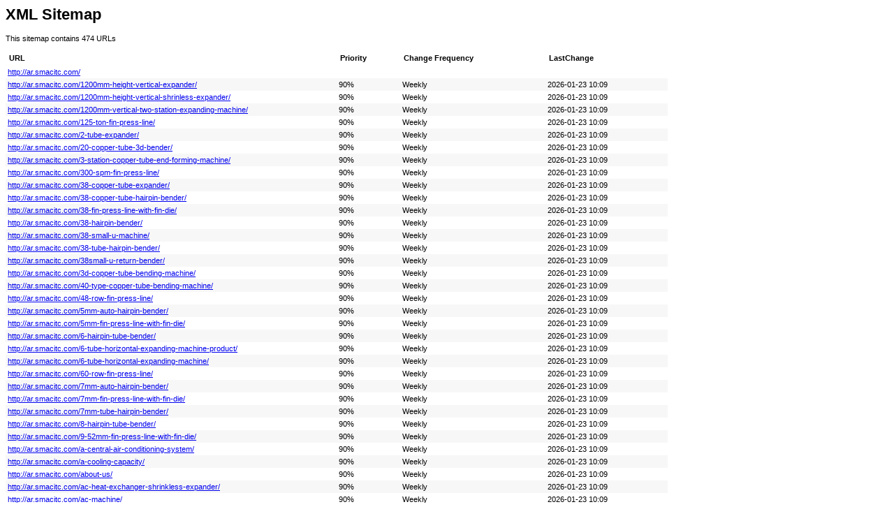

--- FILE ---
content_type: text/xml
request_url: http://ar.smacitc.com/sitemap.xml
body_size: 125725
content:
<?xml version="1.0" encoding="UTF-8"?><?xml-stylesheet type="text/xsl" href="sitemap.xsl"?><urlset xmlns="http://www.sitemaps.org/schemas/sitemap/0.9">
  <url>
                    <loc>http://ar.smacitc.com/</loc>
                </url>
    <url>
                <lastmod>2026-01-23T10:09:06+08:00</lastmod>
                <changefreq>weekly</changefreq>
                <priority>0.9</priority>
                <loc>http://ar.smacitc.com/1200mm-height-vertical-expander/</loc>
            </url>
    <url>
                <lastmod>2026-01-23T10:09:06+08:00</lastmod>
                <changefreq>weekly</changefreq>
                <priority>0.9</priority>
                <loc>http://ar.smacitc.com/1200mm-height-vertical-shrinless-expander/</loc>
            </url>
    <url>
                <lastmod>2026-01-23T10:09:06+08:00</lastmod>
                <changefreq>weekly</changefreq>
                <priority>0.9</priority>
                <loc>http://ar.smacitc.com/1200mm-vertical-two-station-expanding-machine/</loc>
            </url>
    <url>
                <lastmod>2026-01-23T10:09:06+08:00</lastmod>
                <changefreq>weekly</changefreq>
                <priority>0.9</priority>
                <loc>http://ar.smacitc.com/125-ton-fin-press-line/</loc>
            </url>
    <url>
                <lastmod>2026-01-23T10:09:06+08:00</lastmod>
                <changefreq>weekly</changefreq>
                <priority>0.9</priority>
                <loc>http://ar.smacitc.com/2-tube-expander/</loc>
            </url>
    <url>
                <lastmod>2026-01-23T10:09:06+08:00</lastmod>
                <changefreq>weekly</changefreq>
                <priority>0.9</priority>
                <loc>http://ar.smacitc.com/20-copper-tube-3d-bender/</loc>
            </url>
    <url>
                <lastmod>2026-01-23T10:09:06+08:00</lastmod>
                <changefreq>weekly</changefreq>
                <priority>0.9</priority>
                <loc>http://ar.smacitc.com/3-station-copper-tube-end-forming-machine/</loc>
            </url>
    <url>
                <lastmod>2026-01-23T10:09:06+08:00</lastmod>
                <changefreq>weekly</changefreq>
                <priority>0.9</priority>
                <loc>http://ar.smacitc.com/300-spm-fin-press-line/</loc>
            </url>
    <url>
                <lastmod>2026-01-23T10:09:06+08:00</lastmod>
                <changefreq>weekly</changefreq>
                <priority>0.9</priority>
                <loc>http://ar.smacitc.com/38-copper-tube-expander/</loc>
            </url>
    <url>
                <lastmod>2026-01-23T10:09:06+08:00</lastmod>
                <changefreq>weekly</changefreq>
                <priority>0.9</priority>
                <loc>http://ar.smacitc.com/38-copper-tube-hairpin-bender/</loc>
            </url>
    <url>
                <lastmod>2026-01-23T10:09:06+08:00</lastmod>
                <changefreq>weekly</changefreq>
                <priority>0.9</priority>
                <loc>http://ar.smacitc.com/38-fin-press-line-with-fin-die/</loc>
            </url>
    <url>
                <lastmod>2026-01-23T10:09:06+08:00</lastmod>
                <changefreq>weekly</changefreq>
                <priority>0.9</priority>
                <loc>http://ar.smacitc.com/38-hairpin-bender/</loc>
            </url>
    <url>
                <lastmod>2026-01-23T10:09:06+08:00</lastmod>
                <changefreq>weekly</changefreq>
                <priority>0.9</priority>
                <loc>http://ar.smacitc.com/38-small-u-machine/</loc>
            </url>
    <url>
                <lastmod>2026-01-23T10:09:06+08:00</lastmod>
                <changefreq>weekly</changefreq>
                <priority>0.9</priority>
                <loc>http://ar.smacitc.com/38-tube-hairpin-bender/</loc>
            </url>
    <url>
                <lastmod>2026-01-23T10:09:06+08:00</lastmod>
                <changefreq>weekly</changefreq>
                <priority>0.9</priority>
                <loc>http://ar.smacitc.com/38small-u-return-bender/</loc>
            </url>
    <url>
                <lastmod>2026-01-23T10:09:06+08:00</lastmod>
                <changefreq>weekly</changefreq>
                <priority>0.9</priority>
                <loc>http://ar.smacitc.com/3d-copper-tube-bending-machine/</loc>
            </url>
    <url>
                <lastmod>2026-01-23T10:09:06+08:00</lastmod>
                <changefreq>weekly</changefreq>
                <priority>0.9</priority>
                <loc>http://ar.smacitc.com/40-type-copper-tube-bending-machine/</loc>
            </url>
    <url>
                <lastmod>2026-01-23T10:09:06+08:00</lastmod>
                <changefreq>weekly</changefreq>
                <priority>0.9</priority>
                <loc>http://ar.smacitc.com/48-row-fin-press-line/</loc>
            </url>
    <url>
                <lastmod>2026-01-23T10:09:06+08:00</lastmod>
                <changefreq>weekly</changefreq>
                <priority>0.9</priority>
                <loc>http://ar.smacitc.com/5mm-auto-hairpin-bender/</loc>
            </url>
    <url>
                <lastmod>2026-01-23T10:09:06+08:00</lastmod>
                <changefreq>weekly</changefreq>
                <priority>0.9</priority>
                <loc>http://ar.smacitc.com/5mm-fin-press-line-with-fin-die/</loc>
            </url>
    <url>
                <lastmod>2026-01-23T10:09:06+08:00</lastmod>
                <changefreq>weekly</changefreq>
                <priority>0.9</priority>
                <loc>http://ar.smacitc.com/6-hairpin-tube-bender/</loc>
            </url>
    <url>
                <lastmod>2026-01-23T10:09:06+08:00</lastmod>
                <changefreq>weekly</changefreq>
                <priority>0.9</priority>
                <loc>http://ar.smacitc.com/6-tube-horizontal-expanding-machine-product/</loc>
            </url>
    <url>
                <lastmod>2026-01-23T10:09:06+08:00</lastmod>
                <changefreq>weekly</changefreq>
                <priority>0.9</priority>
                <loc>http://ar.smacitc.com/6-tube-horizontal-expanding-machine/</loc>
            </url>
    <url>
                <lastmod>2026-01-23T10:09:06+08:00</lastmod>
                <changefreq>weekly</changefreq>
                <priority>0.9</priority>
                <loc>http://ar.smacitc.com/60-row-fin-press-line/</loc>
            </url>
    <url>
                <lastmod>2026-01-23T10:09:06+08:00</lastmod>
                <changefreq>weekly</changefreq>
                <priority>0.9</priority>
                <loc>http://ar.smacitc.com/7mm-auto-hairpin-bender/</loc>
            </url>
    <url>
                <lastmod>2026-01-23T10:09:06+08:00</lastmod>
                <changefreq>weekly</changefreq>
                <priority>0.9</priority>
                <loc>http://ar.smacitc.com/7mm-fin-press-line-with-fin-die/</loc>
            </url>
    <url>
                <lastmod>2026-01-23T10:09:06+08:00</lastmod>
                <changefreq>weekly</changefreq>
                <priority>0.9</priority>
                <loc>http://ar.smacitc.com/7mm-tube-hairpin-bender/</loc>
            </url>
    <url>
                <lastmod>2026-01-23T10:09:06+08:00</lastmod>
                <changefreq>weekly</changefreq>
                <priority>0.9</priority>
                <loc>http://ar.smacitc.com/8-hairpin-tube-bender/</loc>
            </url>
    <url>
                <lastmod>2026-01-23T10:09:06+08:00</lastmod>
                <changefreq>weekly</changefreq>
                <priority>0.9</priority>
                <loc>http://ar.smacitc.com/9-52mm-fin-press-line-with-fin-die/</loc>
            </url>
    <url>
                <lastmod>2026-01-23T10:09:06+08:00</lastmod>
                <changefreq>weekly</changefreq>
                <priority>0.9</priority>
                <loc>http://ar.smacitc.com/a-central-air-conditioning-system/</loc>
            </url>
    <url>
                <lastmod>2026-01-23T10:09:06+08:00</lastmod>
                <changefreq>weekly</changefreq>
                <priority>0.9</priority>
                <loc>http://ar.smacitc.com/a-cooling-capacity/</loc>
            </url>
    <url>
                <lastmod>2026-01-23T10:09:06+08:00</lastmod>
                <changefreq>weekly</changefreq>
                <priority>0.9</priority>
                <loc>http://ar.smacitc.com/about-us/</loc>
            </url>
    <url>
                <lastmod>2026-01-23T10:09:06+08:00</lastmod>
                <changefreq>weekly</changefreq>
                <priority>0.9</priority>
                <loc>http://ar.smacitc.com/ac-heat-exchanger-shrinkless-expander/</loc>
            </url>
    <url>
                <lastmod>2026-01-23T10:09:06+08:00</lastmod>
                <changefreq>weekly</changefreq>
                <priority>0.9</priority>
                <loc>http://ar.smacitc.com/ac-machine/</loc>
            </url>
    <url>
                <lastmod>2026-01-23T10:09:06+08:00</lastmod>
                <changefreq>weekly</changefreq>
                <priority>0.9</priority>
                <loc>http://ar.smacitc.com/ac-machinery/</loc>
            </url>
    <url>
                <lastmod>2026-01-23T10:09:06+08:00</lastmod>
                <changefreq>weekly</changefreq>
                <priority>0.9</priority>
                <loc>http://ar.smacitc.com/ac-making-machine/</loc>
            </url>
    <url>
                <lastmod>2026-01-23T10:09:06+08:00</lastmod>
                <changefreq>weekly</changefreq>
                <priority>0.9</priority>
                <loc>http://ar.smacitc.com/ac-making-machinery/</loc>
            </url>
    <url>
                <lastmod>2026-01-23T10:09:06+08:00</lastmod>
                <changefreq>weekly</changefreq>
                <priority>0.9</priority>
                <loc>http://ar.smacitc.com/ac-produce-machine/</loc>
            </url>
    <url>
                <lastmod>2026-01-23T10:09:06+08:00</lastmod>
                <changefreq>weekly</changefreq>
                <priority>0.9</priority>
                <loc>http://ar.smacitc.com/ahu-machinery/</loc>
            </url>
    <url>
                <lastmod>2026-01-23T10:09:06+08:00</lastmod>
                <changefreq>weekly</changefreq>
                <priority>0.9</priority>
                <loc>http://ar.smacitc.com/ahu-making-machine/</loc>
            </url>
    <url>
                <lastmod>2026-01-23T10:09:06+08:00</lastmod>
                <changefreq>weekly</changefreq>
                <priority>0.9</priority>
                <loc>http://ar.smacitc.com/ahu-making-machinery/</loc>
            </url>
    <url>
                <lastmod>2026-01-23T10:09:06+08:00</lastmod>
                <changefreq>weekly</changefreq>
                <priority>0.9</priority>
                <loc>http://ar.smacitc.com/ahu-produce-machine/</loc>
            </url>
    <url>
                <lastmod>2026-01-23T10:09:06+08:00</lastmod>
                <changefreq>weekly</changefreq>
                <priority>0.9</priority>
                <loc>http://ar.smacitc.com/air-condition-machinery/</loc>
            </url>
    <url>
                <lastmod>2026-01-23T10:09:06+08:00</lastmod>
                <changefreq>weekly</changefreq>
                <priority>0.9</priority>
                <loc>http://ar.smacitc.com/air-condition-produce-line/</loc>
            </url>
    <url>
                <lastmod>2026-01-23T10:09:06+08:00</lastmod>
                <changefreq>weekly</changefreq>
                <priority>0.9</priority>
                <loc>http://ar.smacitc.com/air-conditioner-making-machine/</loc>
            </url>
    <url>
                <lastmod>2026-01-23T10:09:06+08:00</lastmod>
                <changefreq>weekly</changefreq>
                <priority>0.9</priority>
                <loc>http://ar.smacitc.com/air-conditioner-produce-machine/</loc>
            </url>
    <url>
                <lastmod>2026-01-23T10:09:06+08:00</lastmod>
                <changefreq>weekly</changefreq>
                <priority>0.9</priority>
                <loc>http://ar.smacitc.com/air-conditioner/</loc>
            </url>
    <url>
                <lastmod>2026-01-23T10:09:06+08:00</lastmod>
                <changefreq>weekly</changefreq>
                <priority>0.9</priority>
                <loc>http://ar.smacitc.com/air-cooled-industrial-chiller-product/</loc>
            </url>
    <url>
                <lastmod>2026-01-23T10:09:06+08:00</lastmod>
                <changefreq>weekly</changefreq>
                <priority>0.9</priority>
                <loc>http://ar.smacitc.com/air-cooled-industrial-chiller/</loc>
            </url>
    <url>
                <lastmod>2026-01-23T10:09:06+08:00</lastmod>
                <changefreq>weekly</changefreq>
                <priority>0.9</priority>
                <loc>http://ar.smacitc.com/airconditioning-machine/</loc>
            </url>
    <url>
                <lastmod>2026-01-23T10:09:06+08:00</lastmod>
                <changefreq>weekly</changefreq>
                <priority>0.9</priority>
                <loc>http://ar.smacitc.com/aluminium-fin-die/</loc>
            </url>
    <url>
                <lastmod>2026-01-23T10:09:06+08:00</lastmod>
                <changefreq>weekly</changefreq>
                <priority>0.9</priority>
                <loc>http://ar.smacitc.com/aluminium-fin-press-machine/</loc>
            </url>
    <url>
                <lastmod>2026-01-23T10:09:06+08:00</lastmod>
                <changefreq>weekly</changefreq>
                <priority>0.9</priority>
                <loc>http://ar.smacitc.com/auto-8-tube-hairpin-bender/</loc>
            </url>
    <url>
                <lastmod>2026-01-23T10:09:06+08:00</lastmod>
                <changefreq>weekly</changefreq>
                <priority>0.9</priority>
                <loc>http://ar.smacitc.com/auto-hairpin-bender/</loc>
            </url>
    <url>
                <lastmod>2026-01-23T10:09:06+08:00</lastmod>
                <changefreq>weekly</changefreq>
                <priority>0.9</priority>
                <loc>http://ar.smacitc.com/auto-hairpin-bending-machine-product/</loc>
            </url>
    <url>
                <lastmod>2026-01-23T10:09:06+08:00</lastmod>
                <changefreq>weekly</changefreq>
                <priority>0.9</priority>
                <loc>http://ar.smacitc.com/auto-hairpin-bending-machine/</loc>
            </url>
    <url>
                <lastmod>2026-01-23T10:09:06+08:00</lastmod>
                <changefreq>weekly</changefreq>
                <priority>0.9</priority>
                <loc>http://ar.smacitc.com/auto-return-bender/</loc>
            </url>
    <url>
                <lastmod>2026-01-23T10:09:06+08:00</lastmod>
                <changefreq>weekly</changefreq>
                <priority>0.9</priority>
                <loc>http://ar.smacitc.com/automatic-fin-press-line/</loc>
            </url>
    <url>
                <lastmod>2026-01-23T10:09:06+08:00</lastmod>
                <changefreq>weekly</changefreq>
                <priority>0.9</priority>
                <loc>http://ar.smacitc.com/automatic-high-efficiency-production-of-aluminum-fins/</loc>
            </url>
    <url>
                <lastmod>2026-01-23T10:09:06+08:00</lastmod>
                <changefreq>weekly</changefreq>
                <priority>0.9</priority>
                <loc>http://ar.smacitc.com/big-coil-horizontal-expander/</loc>
            </url>
    <url>
                <lastmod>2026-01-23T10:09:06+08:00</lastmod>
                <changefreq>weekly</changefreq>
                <priority>0.9</priority>
                <loc>http://ar.smacitc.com/brazing-line-for-ac/</loc>
            </url>
    <url>
                <lastmod>2026-01-23T10:09:06+08:00</lastmod>
                <changefreq>weekly</changefreq>
                <priority>0.9</priority>
                <loc>http://ar.smacitc.com/brazing-line-for-condensor/</loc>
            </url>
    <url>
                <lastmod>2026-01-23T10:09:06+08:00</lastmod>
                <changefreq>weekly</changefreq>
                <priority>0.9</priority>
                <loc>http://ar.smacitc.com/brazing-line-for-evaporator/</loc>
            </url>
    <url>
                <lastmod>2026-01-23T10:09:06+08:00</lastmod>
                <changefreq>weekly</changefreq>
                <priority>0.9</priority>
                <loc>http://ar.smacitc.com/brazing-line-for-heat-exchange/</loc>
            </url>
    <url>
                <lastmod>2026-01-23T10:09:06+08:00</lastmod>
                <changefreq>weekly</changefreq>
                <priority>0.9</priority>
                <loc>http://ar.smacitc.com/brazing-line-machine/</loc>
            </url>
    <url>
                <lastmod>2026-01-23T10:09:06+08:00</lastmod>
                <changefreq>weekly</changefreq>
                <priority>0.9</priority>
                <loc>http://ar.smacitc.com/brazing-line-manufacture/</loc>
            </url>
    <url>
                <lastmod>2026-01-23T10:09:06+08:00</lastmod>
                <changefreq>weekly</changefreq>
                <priority>0.9</priority>
                <loc>http://ar.smacitc.com/brazing-line-product/</loc>
            </url>
    <url>
                <lastmod>2026-01-23T10:09:06+08:00</lastmod>
                <changefreq>weekly</changefreq>
                <priority>0.9</priority>
                <loc>http://ar.smacitc.com/brazing-machine-for-ac/</loc>
            </url>
    <url>
                <lastmod>2026-01-23T10:09:06+08:00</lastmod>
                <changefreq>weekly</changefreq>
                <priority>0.9</priority>
                <loc>http://ar.smacitc.com/burr-oak-fin-die/</loc>
            </url>
    <url>
                <lastmod>2026-01-23T10:09:06+08:00</lastmod>
                <changefreq>weekly</changefreq>
                <priority>0.9</priority>
                <loc>http://ar.smacitc.com/burr-oak-fin-press-machine/</loc>
            </url>
    <url>
                <lastmod>2026-01-23T10:09:06+08:00</lastmod>
                <changefreq>weekly</changefreq>
                <priority>0.9</priority>
                <loc>http://ar.smacitc.com/burr-oak-fin-press/</loc>
            </url>
    <url>
                <lastmod>2026-01-23T10:09:06+08:00</lastmod>
                <changefreq>weekly</changefreq>
                <priority>0.9</priority>
                <loc>http://ar.smacitc.com/burr-oak-hairpin-bender/</loc>
            </url>
    <url>
                <lastmod>2026-01-23T10:09:06+08:00</lastmod>
                <changefreq>weekly</changefreq>
                <priority>0.9</priority>
                <loc>http://ar.smacitc.com/c-type-fin-press-line-for-ac/</loc>
            </url>
    <url>
                <lastmod>2026-01-23T10:09:06+08:00</lastmod>
                <changefreq>weekly</changefreq>
                <priority>0.9</priority>
                <loc>http://ar.smacitc.com/c-type-fin-press-line/</loc>
            </url>
    <url>
                <lastmod>2026-01-23T10:09:06+08:00</lastmod>
                <changefreq>weekly</changefreq>
                <priority>0.9</priority>
                <loc>http://ar.smacitc.com/c-type-fin-press-machine/</loc>
            </url>
    <url>
                <lastmod>2026-01-23T10:09:06+08:00</lastmod>
                <changefreq>weekly</changefreq>
                <priority>0.9</priority>
                <loc>http://ar.smacitc.com/c-type-fin-press-manufacture/</loc>
            </url>
    <url>
                <lastmod>2026-01-23T10:09:06+08:00</lastmod>
                <changefreq>weekly</changefreq>
                <priority>0.9</priority>
                <loc>http://ar.smacitc.com/c-type-fin-press-product/</loc>
            </url>
    <url>
                <lastmod>2026-01-23T10:09:06+08:00</lastmod>
                <changefreq>weekly</changefreq>
                <priority>0.9</priority>
                <loc>http://ar.smacitc.com/c-type-fin-press/</loc>
            </url>
    <url>
                <lastmod>2026-01-23T10:09:06+08:00</lastmod>
                <changefreq>weekly</changefreq>
                <priority>0.9</priority>
                <loc>http://ar.smacitc.com/cms-expanding-machine/</loc>
            </url>
    <url>
                <lastmod>2026-01-23T10:09:06+08:00</lastmod>
                <changefreq>weekly</changefreq>
                <priority>0.9</priority>
                <loc>http://ar.smacitc.com/cms-fin-die/</loc>
            </url>
    <url>
                <lastmod>2026-01-23T10:09:06+08:00</lastmod>
                <changefreq>weekly</changefreq>
                <priority>0.9</priority>
                <loc>http://ar.smacitc.com/cms-horizontal-expanding-machine/</loc>
            </url>
    <url>
                <lastmod>2026-01-23T10:09:06+08:00</lastmod>
                <changefreq>weekly</changefreq>
                <priority>0.9</priority>
                <loc>http://ar.smacitc.com/cnc-copper-tube-bender/</loc>
            </url>
    <url>
                <lastmod>2026-01-23T10:09:06+08:00</lastmod>
                <changefreq>weekly</changefreq>
                <priority>0.9</priority>
                <loc>http://ar.smacitc.com/cnc-copper-tube-bending-machine/</loc>
            </url>
    <url>
                <lastmod>2026-01-23T10:09:06+08:00</lastmod>
                <changefreq>weekly</changefreq>
                <priority>0.9</priority>
                <loc>http://ar.smacitc.com/cnc-fiber-laser-cutting-machine-product/</loc>
            </url>
    <url>
                <lastmod>2026-01-23T10:09:06+08:00</lastmod>
                <changefreq>weekly</changefreq>
                <priority>0.9</priority>
                <loc>http://ar.smacitc.com/cnc-fiber-laser-cutting-machine/</loc>
            </url>
    <url>
                <lastmod>2026-01-23T10:09:06+08:00</lastmod>
                <changefreq>weekly</changefreq>
                <priority>0.9</priority>
                <loc>http://ar.smacitc.com/cnc-hairpin-bender/</loc>
            </url>
    <url>
                <lastmod>2026-01-23T10:09:06+08:00</lastmod>
                <changefreq>weekly</changefreq>
                <priority>0.9</priority>
                <loc>http://ar.smacitc.com/cnc-laser-cutting-machine/</loc>
            </url>
    <url>
                <lastmod>2026-01-23T10:09:06+08:00</lastmod>
                <changefreq>weekly</changefreq>
                <priority>0.9</priority>
                <loc>http://ar.smacitc.com/cnc-metal-sheet-shearing-machine/</loc>
            </url>
    <url>
                <lastmod>2026-01-23T10:09:06+08:00</lastmod>
                <changefreq>weekly</changefreq>
                <priority>0.9</priority>
                <loc>http://ar.smacitc.com/cnc-press-brake-manufacture/</loc>
            </url>
    <url>
                <lastmod>2026-01-23T10:09:06+08:00</lastmod>
                <changefreq>weekly</changefreq>
                <priority>0.9</priority>
                <loc>http://ar.smacitc.com/cnc-press-brake-product/</loc>
            </url>
    <url>
                <lastmod>2026-01-23T10:09:06+08:00</lastmod>
                <changefreq>weekly</changefreq>
                <priority>0.9</priority>
                <loc>http://ar.smacitc.com/cnc-press-brake/</loc>
            </url>
    <url>
                <lastmod>2026-01-23T10:09:06+08:00</lastmod>
                <changefreq>weekly</changefreq>
                <priority>0.9</priority>
                <loc>http://ar.smacitc.com/cnc-shearing-machine-product/</loc>
            </url>
    <url>
                <lastmod>2026-01-23T10:09:06+08:00</lastmod>
                <changefreq>weekly</changefreq>
                <priority>0.9</priority>
                <loc>http://ar.smacitc.com/cnc-shearing-machine/</loc>
            </url>
    <url>
                <lastmod>2026-01-23T10:09:06+08:00</lastmod>
                <changefreq>weekly</changefreq>
                <priority>0.9</priority>
                <loc>http://ar.smacitc.com/cnc-tube-coiling-machine/</loc>
            </url>
    <url>
                <lastmod>2026-01-23T10:09:06+08:00</lastmod>
                <changefreq>weekly</changefreq>
                <priority>0.9</priority>
                <loc>http://ar.smacitc.com/cnc-turret-punch-machine-product/</loc>
            </url>
    <url>
                <lastmod>2026-01-23T10:09:06+08:00</lastmod>
                <changefreq>weekly</changefreq>
                <priority>0.9</priority>
                <loc>http://ar.smacitc.com/cnc-turret-punch-machine/</loc>
            </url>
    <url>
                <lastmod>2026-01-23T10:09:06+08:00</lastmod>
                <changefreq>weekly</changefreq>
                <priority>0.9</priority>
                <loc>http://ar.smacitc.com/coil-bender/</loc>
            </url>
    <url>
                <lastmod>2026-01-23T10:09:06+08:00</lastmod>
                <changefreq>weekly</changefreq>
                <priority>0.9</priority>
                <loc>http://ar.smacitc.com/coil-bending-machine/</loc>
            </url>
    <url>
                <lastmod>2026-01-23T10:09:06+08:00</lastmod>
                <changefreq>weekly</changefreq>
                <priority>0.9</priority>
                <loc>http://ar.smacitc.com/coil-maker-machine/</loc>
            </url>
    <url>
                <lastmod>2026-01-23T10:09:06+08:00</lastmod>
                <changefreq>weekly</changefreq>
                <priority>0.9</priority>
                <loc>http://ar.smacitc.com/faqs/</loc>
            </url>
    <url>
                <lastmod>2026-01-23T10:09:06+08:00</lastmod>
                <changefreq>weekly</changefreq>
                <priority>0.9</priority>
                <loc>http://ar.smacitc.com/coil-making-line/</loc>
            </url>
    <url>
                <lastmod>2026-01-23T10:09:06+08:00</lastmod>
                <changefreq>weekly</changefreq>
                <priority>0.9</priority>
                <loc>http://ar.smacitc.com/coil-making-machine/</loc>
            </url>
    <url>
                <lastmod>2026-01-23T10:09:06+08:00</lastmod>
                <changefreq>weekly</changefreq>
                <priority>0.9</priority>
                <loc>http://ar.smacitc.com/coil-making-machinery/</loc>
            </url>
    <url>
                <lastmod>2026-01-23T10:09:06+08:00</lastmod>
                <changefreq>weekly</changefreq>
                <priority>0.9</priority>
                <loc>http://ar.smacitc.com/coil-making-production/</loc>
            </url>
    <url>
                <lastmod>2026-01-23T10:09:06+08:00</lastmod>
                <changefreq>weekly</changefreq>
                <priority>0.9</priority>
                <loc>http://ar.smacitc.com/coil-type-welding-machine/</loc>
            </url>
    <url>
                <lastmod>2026-01-23T10:09:06+08:00</lastmod>
                <changefreq>weekly</changefreq>
                <priority>0.9</priority>
                <loc>http://ar.smacitc.com/coil-welder/</loc>
            </url>
    <url>
                <lastmod>2026-01-23T10:09:06+08:00</lastmod>
                <changefreq>weekly</changefreq>
                <priority>0.9</priority>
                <loc>http://ar.smacitc.com/coil-welding-machine-price/</loc>
            </url>
    <url>
                <lastmod>2026-01-23T10:09:06+08:00</lastmod>
                <changefreq>weekly</changefreq>
                <priority>0.9</priority>
                <loc>http://ar.smacitc.com/coil-welding-machine-single-phase/</loc>
            </url>
    <url>
                <lastmod>2026-01-23T10:09:06+08:00</lastmod>
                <changefreq>weekly</changefreq>
                <priority>0.9</priority>
                <loc>http://ar.smacitc.com/coil-welding-machine/</loc>
            </url>
    <url>
                <lastmod>2026-01-23T10:09:06+08:00</lastmod>
                <changefreq>weekly</changefreq>
                <priority>0.9</priority>
                <loc>http://ar.smacitc.com/combine-copper-tube-bending-machine/</loc>
            </url>
    <url>
                <lastmod>2026-01-23T10:09:06+08:00</lastmod>
                <changefreq>weekly</changefreq>
                <priority>0.9</priority>
                <loc>http://ar.smacitc.com/condendser-bender/</loc>
            </url>
    <url>
                <lastmod>2026-01-23T10:09:06+08:00</lastmod>
                <changefreq>weekly</changefreq>
                <priority>0.9</priority>
                <loc>http://ar.smacitc.com/condenser-bending-machine/</loc>
            </url>
    <url>
                <lastmod>2026-01-23T10:09:06+08:00</lastmod>
                <changefreq>weekly</changefreq>
                <priority>0.9</priority>
                <loc>http://ar.smacitc.com/condensor-fin-press/</loc>
            </url>
    <url>
                <lastmod>2026-01-23T10:09:06+08:00</lastmod>
                <changefreq>weekly</changefreq>
                <priority>0.9</priority>
                <loc>http://ar.smacitc.com/contact-us/</loc>
            </url>
    <url>
                <lastmod>2026-01-23T10:09:06+08:00</lastmod>
                <changefreq>weekly</changefreq>
                <priority>0.9</priority>
                <loc>http://ar.smacitc.com/cooper-tube-expander/</loc>
            </url>
    <url>
                <lastmod>2026-01-23T10:09:06+08:00</lastmod>
                <changefreq>weekly</changefreq>
                <priority>0.9</priority>
                <loc>http://ar.smacitc.com/copper-coil-welding-machine/</loc>
            </url>
    <url>
                <lastmod>2026-01-23T10:09:06+08:00</lastmod>
                <changefreq>weekly</changefreq>
                <priority>0.9</priority>
                <loc>http://ar.smacitc.com/copper-pipes-and-aluminum/</loc>
            </url>
    <url>
                <lastmod>2026-01-23T10:09:06+08:00</lastmod>
                <changefreq>weekly</changefreq>
                <priority>0.9</priority>
                <loc>http://ar.smacitc.com/copper-tube-3d-bending-machine/</loc>
            </url>
    <url>
                <lastmod>2026-01-23T10:09:06+08:00</lastmod>
                <changefreq>weekly</changefreq>
                <priority>0.9</priority>
                <loc>http://ar.smacitc.com/copper-tube-auto-hairpin-bender/</loc>
            </url>
    <url>
                <lastmod>2026-01-23T10:09:06+08:00</lastmod>
                <changefreq>weekly</changefreq>
                <priority>0.9</priority>
                <loc>http://ar.smacitc.com/copper-tube-auto-hairpin-bending-machine/</loc>
            </url>
    <url>
                <lastmod>2026-01-23T10:09:06+08:00</lastmod>
                <changefreq>weekly</changefreq>
                <priority>0.9</priority>
                <loc>http://ar.smacitc.com/copper-tube-bending-machine/</loc>
            </url>
    <url>
                <lastmod>2026-01-23T10:09:06+08:00</lastmod>
                <changefreq>weekly</changefreq>
                <priority>0.9</priority>
                <loc>http://ar.smacitc.com/copper-tube-chipless-cutting-line/</loc>
            </url>
    <url>
                <lastmod>2026-01-23T10:09:06+08:00</lastmod>
                <changefreq>weekly</changefreq>
                <priority>0.9</priority>
                <loc>http://ar.smacitc.com/copper-tube-chipless-cutting-machine/</loc>
            </url>
    <url>
                <lastmod>2026-01-23T10:09:06+08:00</lastmod>
                <changefreq>weekly</changefreq>
                <priority>0.9</priority>
                <loc>http://ar.smacitc.com/copper-tube-cut-to-length-machine/</loc>
            </url>
    <url>
                <lastmod>2026-01-23T10:09:06+08:00</lastmod>
                <changefreq>weekly</changefreq>
                <priority>0.9</priority>
                <loc>http://ar.smacitc.com/copper-tube-cut-to-length/</loc>
            </url>
    <url>
                <lastmod>2026-01-23T10:09:06+08:00</lastmod>
                <changefreq>weekly</changefreq>
                <priority>0.9</priority>
                <loc>http://ar.smacitc.com/copper-tube-end-forming-line/</loc>
            </url>
    <url>
                <lastmod>2026-01-23T10:09:06+08:00</lastmod>
                <changefreq>weekly</changefreq>
                <priority>0.9</priority>
                <loc>http://ar.smacitc.com/copper-tube-end-forming-machine/</loc>
            </url>
    <url>
                <lastmod>2026-01-23T10:09:06+08:00</lastmod>
                <changefreq>weekly</changefreq>
                <priority>0.9</priority>
                <loc>http://ar.smacitc.com/copper-tube-expander-machine/</loc>
            </url>
    <url>
                <lastmod>2026-01-23T10:09:06+08:00</lastmod>
                <changefreq>weekly</changefreq>
                <priority>0.9</priority>
                <loc>http://ar.smacitc.com/copper-tube-expanding-machine/</loc>
            </url>
    <url>
                <lastmod>2026-01-23T10:09:06+08:00</lastmod>
                <changefreq>weekly</changefreq>
                <priority>0.9</priority>
                <loc>http://ar.smacitc.com/copper-tube-forming-line/</loc>
            </url>
    <url>
                <lastmod>2026-01-23T10:09:06+08:00</lastmod>
                <changefreq>weekly</changefreq>
                <priority>0.9</priority>
                <loc>http://ar.smacitc.com/copper-tube-hairpin-bender/</loc>
            </url>
    <url>
                <lastmod>2026-01-23T10:09:06+08:00</lastmod>
                <changefreq>weekly</changefreq>
                <priority>0.9</priority>
                <loc>http://ar.smacitc.com/copper-tube-horizontal-expander/</loc>
            </url>
    <url>
                <lastmod>2026-01-23T10:09:06+08:00</lastmod>
                <changefreq>weekly</changefreq>
                <priority>0.9</priority>
                <loc>http://ar.smacitc.com/copper-tube-saw-cut-line/</loc>
            </url>
    <url>
                <lastmod>2026-01-23T10:09:06+08:00</lastmod>
                <changefreq>weekly</changefreq>
                <priority>0.9</priority>
                <loc>http://ar.smacitc.com/copper-tube-straightening-and-cutting-machine/</loc>
            </url>
    <url>
                <lastmod>2026-01-23T10:09:06+08:00</lastmod>
                <changefreq>weekly</changefreq>
                <priority>0.9</priority>
                <loc>http://ar.smacitc.com/copper-tube-vertical-expander/</loc>
            </url>
    <url>
                <lastmod>2026-01-23T10:09:06+08:00</lastmod>
                <changefreq>weekly</changefreq>
                <priority>0.9</priority>
                <loc>http://ar.smacitc.com/degreasing-line-for-ac/</loc>
            </url>
    <url>
                <lastmod>2026-01-23T10:09:06+08:00</lastmod>
                <changefreq>weekly</changefreq>
                <priority>0.9</priority>
                <loc>http://ar.smacitc.com/degreasing-oven-for-ac/</loc>
            </url>
    <url>
                <lastmod>2026-01-23T10:09:06+08:00</lastmod>
                <changefreq>weekly</changefreq>
                <priority>0.9</priority>
                <loc>http://ar.smacitc.com/disc-shaped-copper-pipes/</loc>
            </url>
    <url>
                <lastmod>2026-01-23T10:09:06+08:00</lastmod>
                <changefreq>weekly</changefreq>
                <priority>0.9</priority>
                <loc>http://ar.smacitc.com/dual-cylinders/</loc>
            </url>
    <url>
                <lastmod>2026-01-23T10:09:06+08:00</lastmod>
                <changefreq>weekly</changefreq>
                <priority>0.9</priority>
                <loc>http://ar.smacitc.com/duct-type-fan-coil-product/</loc>
            </url>
    <url>
                <lastmod>2026-01-23T10:09:06+08:00</lastmod>
                <changefreq>weekly</changefreq>
                <priority>0.9</priority>
                <loc>http://ar.smacitc.com/duct-type-fan-coil/</loc>
            </url>
    <url>
                <lastmod>2026-01-23T10:09:06+08:00</lastmod>
                <changefreq>weekly</changefreq>
                <priority>0.9</priority>
                <loc>http://ar.smacitc.com/electro-hydraulic-system/</loc>
            </url>
    <url>
                <lastmod>2026-01-23T10:09:06+08:00</lastmod>
                <changefreq>weekly</changefreq>
                <priority>0.9</priority>
                <loc>http://ar.smacitc.com/end-metal-plate-production/</loc>
            </url>
    <url>
                <lastmod>2026-01-23T10:09:06+08:00</lastmod>
                <changefreq>weekly</changefreq>
                <priority>0.9</priority>
                <loc>http://ar.smacitc.com/end-plate-cnc-press-brake/</loc>
            </url>
    <url>
                <lastmod>2026-01-23T10:09:06+08:00</lastmod>
                <changefreq>weekly</changefreq>
                <priority>0.9</priority>
                <loc>http://ar.smacitc.com/end-plate-cnc-punching-machine/</loc>
            </url>
    <url>
                <lastmod>2026-01-23T10:09:06+08:00</lastmod>
                <changefreq>weekly</changefreq>
                <priority>0.9</priority>
                <loc>http://ar.smacitc.com/end-plate-machine/</loc>
            </url>
    <url>
                <lastmod>2026-01-23T10:09:06+08:00</lastmod>
                <changefreq>weekly</changefreq>
                <priority>0.9</priority>
                <loc>http://ar.smacitc.com/end-plate-press-line/</loc>
            </url>
    <url>
                <lastmod>2026-01-23T10:09:06+08:00</lastmod>
                <changefreq>weekly</changefreq>
                <priority>0.9</priority>
                <loc>http://ar.smacitc.com/end-plate-shearing-machine/</loc>
            </url>
    <url>
                <lastmod>2026-01-23T10:09:06+08:00</lastmod>
                <changefreq>weekly</changefreq>
                <priority>0.9</priority>
                <loc>http://ar.smacitc.com/end-plate-sheet-bending-machine/</loc>
            </url>
    <url>
                <lastmod>2026-01-23T10:09:06+08:00</lastmod>
                <changefreq>weekly</changefreq>
                <priority>0.9</priority>
                <loc>http://ar.smacitc.com/end-plate-sheet-shearing-machine/</loc>
            </url>
    <url>
                <lastmod>2026-01-23T10:09:06+08:00</lastmod>
                <changefreq>weekly</changefreq>
                <priority>0.9</priority>
                <loc>http://ar.smacitc.com/end-plate-turret-punching-machine/</loc>
            </url>
    <url>
                <lastmod>2026-01-23T10:09:06+08:00</lastmod>
                <changefreq>weekly</changefreq>
                <priority>0.9</priority>
                <loc>http://ar.smacitc.com/end-tube-bending-machine/</loc>
            </url>
    <url>
                <lastmod>2026-01-23T10:09:06+08:00</lastmod>
                <changefreq>weekly</changefreq>
                <priority>0.9</priority>
                <loc>http://ar.smacitc.com/enhance-the-smac-quality/</loc>
            </url>
    <url>
                <lastmod>2026-01-23T10:09:06+08:00</lastmod>
                <changefreq>weekly</changefreq>
                <priority>0.9</priority>
                <loc>http://ar.smacitc.com/entire-machine-frame/</loc>
            </url>
    <url>
                <lastmod>2026-01-23T10:09:06+08:00</lastmod>
                <changefreq>weekly</changefreq>
                <priority>0.9</priority>
                <loc>http://ar.smacitc.com/ertical-expanding-machine/</loc>
            </url>
    <url>
                <lastmod>2026-01-23T10:09:06+08:00</lastmod>
                <changefreq>weekly</changefreq>
                <priority>0.9</priority>
                <loc>http://ar.smacitc.com/evaporator-fin-press-line/</loc>
            </url>
    <url>
                <lastmod>2026-01-23T10:09:06+08:00</lastmod>
                <changefreq>weekly</changefreq>
                <priority>0.9</priority>
                <loc>http://ar.smacitc.com/execution-capability/</loc>
            </url>
    <url>
                <lastmod>2026-01-23T10:09:06+08:00</lastmod>
                <changefreq>weekly</changefreq>
                <priority>0.9</priority>
                <loc>http://ar.smacitc.com/expanding-machine/</loc>
            </url>
    <url>
                <lastmod>2026-01-23T10:09:06+08:00</lastmod>
                <changefreq>weekly</changefreq>
                <priority>0.9</priority>
                <loc>http://ar.smacitc.com/fan-coil-machine/</loc>
            </url>
    <url>
                <lastmod>2026-01-23T10:09:06+08:00</lastmod>
                <changefreq>weekly</changefreq>
                <priority>0.9</priority>
                <loc>http://ar.smacitc.com/fan-coil-machinery/</loc>
            </url>
    <url>
                <lastmod>2026-01-23T10:09:06+08:00</lastmod>
                <changefreq>weekly</changefreq>
                <priority>0.9</priority>
                <loc>http://ar.smacitc.com/fan-coil-making-machine/</loc>
            </url>
    <url>
                <lastmod>2026-01-23T10:09:06+08:00</lastmod>
                <changefreq>weekly</changefreq>
                <priority>0.9</priority>
                <loc>http://ar.smacitc.com/fan-coil-making-machinery/</loc>
            </url>
    <url>
                <lastmod>2026-01-23T10:09:06+08:00</lastmod>
                <changefreq>weekly</changefreq>
                <priority>0.9</priority>
                <loc>http://ar.smacitc.com/fan-coil-produce-machine/</loc>
            </url>
    <url>
                <lastmod>2026-01-23T10:09:06+08:00</lastmod>
                <changefreq>weekly</changefreq>
                <priority>0.9</priority>
                <loc>http://ar.smacitc.com/fin-die-oak/</loc>
            </url>
    <url>
                <lastmod>2026-01-23T10:09:06+08:00</lastmod>
                <changefreq>weekly</changefreq>
                <priority>0.9</priority>
                <loc>http://ar.smacitc.com/fin-die-supplier/</loc>
            </url>
    <url>
                <lastmod>2026-01-23T10:09:06+08:00</lastmod>
                <changefreq>weekly</changefreq>
                <priority>0.9</priority>
                <loc>http://ar.smacitc.com/fin-die/</loc>
            </url>
    <url>
                <lastmod>2026-01-23T10:09:06+08:00</lastmod>
                <changefreq>weekly</changefreq>
                <priority>0.9</priority>
                <loc>http://ar.smacitc.com/fin-press-die/</loc>
            </url>
    <url>
                <lastmod>2026-01-23T10:09:06+08:00</lastmod>
                <changefreq>weekly</changefreq>
                <priority>0.9</priority>
                <loc>http://ar.smacitc.com/fin-press-line/</loc>
            </url>
    <url>
                <lastmod>2026-01-23T10:09:06+08:00</lastmod>
                <changefreq>weekly</changefreq>
                <priority>0.9</priority>
                <loc>http://ar.smacitc.com/fin-press-machine-for-sale/</loc>
            </url>
    <url>
                <lastmod>2026-01-23T10:09:06+08:00</lastmod>
                <changefreq>weekly</changefreq>
                <priority>0.9</priority>
                <loc>http://ar.smacitc.com/fin-press-machine/</loc>
            </url>
    <url>
                <lastmod>2026-01-23T10:09:06+08:00</lastmod>
                <changefreq>weekly</changefreq>
                <priority>0.9</priority>
                <loc>http://ar.smacitc.com/fin-press-manufacturer/</loc>
            </url>
    <url>
                <lastmod>2026-01-23T10:09:06+08:00</lastmod>
                <changefreq>weekly</changefreq>
                <priority>0.9</priority>
                <loc>http://ar.smacitc.com/fin-press/</loc>
            </url>
    <url>
                <lastmod>2026-01-23T10:09:06+08:00</lastmod>
                <changefreq>weekly</changefreq>
                <priority>0.9</priority>
                <loc>http://ar.smacitc.com/fin-punching-production-line/</loc>
            </url>
    <url>
                <lastmod>2026-01-23T10:09:06+08:00</lastmod>
                <changefreq>weekly</changefreq>
                <priority>0.9</priority>
                <loc>http://ar.smacitc.com/flexable-tube-expander/</loc>
            </url>
    <url>
                <lastmod>2026-01-23T10:09:06+08:00</lastmod>
                <changefreq>weekly</changefreq>
                <priority>0.9</priority>
                <loc>http://ar.smacitc.com/flexable-tube-expanding-machine/</loc>
            </url>
    <url>
                <lastmod>2026-01-23T10:09:06+08:00</lastmod>
                <changefreq>weekly</changefreq>
                <priority>0.9</priority>
                <loc>http://ar.smacitc.com/four-station-vertical-expander/</loc>
            </url>
    <url>
                <lastmod>2026-01-23T10:09:06+08:00</lastmod>
                <changefreq>weekly</changefreq>
                <priority>0.9</priority>
                <loc>http://ar.smacitc.com/full-auto-hairpin-bending-machin/</loc>
            </url>
    <url>
                <lastmod>2026-01-23T10:09:06+08:00</lastmod>
                <changefreq>weekly</changefreq>
                <priority>0.9</priority>
                <loc>http://ar.smacitc.com/full-automatic-hairpin-bender/</loc>
            </url>
    <url>
                <lastmod>2026-01-23T10:09:06+08:00</lastmod>
                <changefreq>weekly</changefreq>
                <priority>0.9</priority>
                <loc>http://ar.smacitc.com/germany-shw-pentahedron-processing-center/</loc>
            </url>
    <url>
                <lastmod>2026-01-23T10:09:06+08:00</lastmod>
                <changefreq>weekly</changefreq>
                <priority>0.9</priority>
                <loc>http://ar.smacitc.com/good-quality-fin-die/</loc>
            </url>
    <url>
                <lastmod>2026-01-23T10:09:06+08:00</lastmod>
                <changefreq>weekly</changefreq>
                <priority>0.9</priority>
                <loc>http://ar.smacitc.com/guide-pilar-designing/</loc>
            </url>
    <url>
                <lastmod>2026-01-23T10:09:06+08:00</lastmod>
                <changefreq>weekly</changefreq>
                <priority>0.9</priority>
                <loc>http://ar.smacitc.com/h-type-condensor-fin-press/</loc>
            </url>
    <url>
                <lastmod>2026-01-23T10:09:06+08:00</lastmod>
                <changefreq>weekly</changefreq>
                <priority>0.9</priority>
                <loc>http://ar.smacitc.com/h-type-evaporator-fin-press-line/</loc>
            </url>
    <url>
                <lastmod>2026-01-23T10:09:06+08:00</lastmod>
                <changefreq>weekly</changefreq>
                <priority>0.9</priority>
                <loc>http://ar.smacitc.com/h-type-fin-die/</loc>
            </url>
    <url>
                <lastmod>2026-01-23T10:09:06+08:00</lastmod>
                <changefreq>weekly</changefreq>
                <priority>0.9</priority>
                <loc>http://ar.smacitc.com/h-type-fin-press-line/</loc>
            </url>
    <url>
                <lastmod>2026-01-23T10:09:06+08:00</lastmod>
                <changefreq>weekly</changefreq>
                <priority>0.9</priority>
                <loc>http://ar.smacitc.com/h-type-fin-press-machine-for-sale/</loc>
            </url>
    <url>
                <lastmod>2026-01-23T10:09:06+08:00</lastmod>
                <changefreq>weekly</changefreq>
                <priority>0.9</priority>
                <loc>http://ar.smacitc.com/h-type-fin-press-machine/</loc>
            </url>
    <url>
                <lastmod>2026-01-23T10:09:06+08:00</lastmod>
                <changefreq>weekly</changefreq>
                <priority>0.9</priority>
                <loc>http://ar.smacitc.com/h-type-fin-press-manufacture/</loc>
            </url>
    <url>
                <lastmod>2026-01-23T10:09:06+08:00</lastmod>
                <changefreq>weekly</changefreq>
                <priority>0.9</priority>
                <loc>http://ar.smacitc.com/h-type-fin-press-product/</loc>
            </url>
    <url>
                <lastmod>2026-01-23T10:09:06+08:00</lastmod>
                <changefreq>weekly</changefreq>
                <priority>0.9</priority>
                <loc>http://ar.smacitc.com/h-type-fin-press/</loc>
            </url>
    <url>
                <lastmod>2026-01-23T10:09:06+08:00</lastmod>
                <changefreq>weekly</changefreq>
                <priority>0.9</priority>
                <loc>http://ar.smacitc.com/hairpin-bender-machine/</loc>
            </url>
    <url>
                <lastmod>2026-01-23T10:09:06+08:00</lastmod>
                <changefreq>weekly</changefreq>
                <priority>0.9</priority>
                <loc>http://ar.smacitc.com/hairpin-bender/</loc>
            </url>
    <url>
                <lastmod>2026-01-23T10:09:06+08:00</lastmod>
                <changefreq>weekly</changefreq>
                <priority>0.9</priority>
                <loc>http://ar.smacitc.com/hairpin-bending-machine/</loc>
            </url>
    <url>
                <lastmod>2026-01-23T10:09:06+08:00</lastmod>
                <changefreq>weekly</changefreq>
                <priority>0.9</priority>
                <loc>http://ar.smacitc.com/hairpin-tube-bending-machine/</loc>
            </url>
    <url>
                <lastmod>2026-01-23T10:09:06+08:00</lastmod>
                <changefreq>weekly</changefreq>
                <priority>0.9</priority>
                <loc>http://ar.smacitc.com/heat-exchange-bending-machine/</loc>
            </url>
    <url>
                <lastmod>2026-01-23T10:09:06+08:00</lastmod>
                <changefreq>weekly</changefreq>
                <priority>0.9</priority>
                <loc>http://ar.smacitc.com/heat-exchanger-bender-machine/</loc>
            </url>
    <url>
                <lastmod>2026-01-23T10:09:06+08:00</lastmod>
                <changefreq>weekly</changefreq>
                <priority>0.9</priority>
                <loc>http://ar.smacitc.com/heat-exchanger-machinery/</loc>
            </url>
    <url>
                <lastmod>2026-01-23T10:09:06+08:00</lastmod>
                <changefreq>weekly</changefreq>
                <priority>0.9</priority>
                <loc>http://ar.smacitc.com/heat-exchanger-making-line/</loc>
            </url>
    <url>
                <lastmod>2026-01-23T10:09:06+08:00</lastmod>
                <changefreq>weekly</changefreq>
                <priority>0.9</priority>
                <loc>http://ar.smacitc.com/heat-exchanger-shrinkless-expander/</loc>
            </url>
    <url>
                <lastmod>2026-01-23T10:09:06+08:00</lastmod>
                <changefreq>weekly</changefreq>
                <priority>0.9</priority>
                <loc>http://ar.smacitc.com/heat-pump-machine/</loc>
            </url>
    <url>
                <lastmod>2026-01-23T10:09:06+08:00</lastmod>
                <changefreq>weekly</changefreq>
                <priority>0.9</priority>
                <loc>http://ar.smacitc.com/heat-pump-machinery/</loc>
            </url>
    <url>
                <lastmod>2026-01-23T10:09:06+08:00</lastmod>
                <changefreq>weekly</changefreq>
                <priority>0.9</priority>
                <loc>http://ar.smacitc.com/heat-pump/</loc>
            </url>
    <url>
                <lastmod>2026-01-23T10:09:06+08:00</lastmod>
                <changefreq>weekly</changefreq>
                <priority>0.9</priority>
                <loc>http://ar.smacitc.com/heat-pump-making-machine/</loc>
            </url>
    <url>
                <lastmod>2026-01-23T10:09:06+08:00</lastmod>
                <changefreq>weekly</changefreq>
                <priority>0.9</priority>
                <loc>http://ar.smacitc.com/heat-pump-making-machinery/</loc>
            </url>
    <url>
                <lastmod>2026-01-23T10:09:06+08:00</lastmod>
                <changefreq>weekly</changefreq>
                <priority>0.9</priority>
                <loc>http://ar.smacitc.com/heat-pump-produce-machine/</loc>
            </url>
    <url>
                <lastmod>2026-01-23T10:09:06+08:00</lastmod>
                <changefreq>weekly</changefreq>
                <priority>0.9</priority>
                <loc>http://ar.smacitc.com/hidaka-fin-die/</loc>
            </url>
    <url>
                <lastmod>2026-01-23T10:09:06+08:00</lastmod>
                <changefreq>weekly</changefreq>
                <priority>0.9</priority>
                <loc>http://ar.smacitc.com/hidaka-fin-press-machine/</loc>
            </url>
    <url>
                <lastmod>2026-01-23T10:09:06+08:00</lastmod>
                <changefreq>weekly</changefreq>
                <priority>0.9</priority>
                <loc>http://ar.smacitc.com/horizontal-big-size-expander/</loc>
            </url>
    <url>
                <lastmod>2026-01-23T10:09:06+08:00</lastmod>
                <changefreq>weekly</changefreq>
                <priority>0.9</priority>
                <loc>http://ar.smacitc.com/horizontal-expander/</loc>
            </url>
    <url>
                <lastmod>2026-01-23T10:09:06+08:00</lastmod>
                <changefreq>weekly</changefreq>
                <priority>0.9</priority>
                <loc>http://ar.smacitc.com/horizontal-expanding-machine-product/</loc>
            </url>
    <url>
                <lastmod>2026-01-23T10:09:06+08:00</lastmod>
                <changefreq>weekly</changefreq>
                <priority>0.9</priority>
                <loc>http://ar.smacitc.com/horizontal-expanding-machine/</loc>
            </url>
    <url>
                <lastmod>2026-01-23T10:09:06+08:00</lastmod>
                <changefreq>weekly</changefreq>
                <priority>0.9</priority>
                <loc>http://ar.smacitc.com/horizontal-shinkless-expander-for-ac/</loc>
            </url>
    <url>
                <lastmod>2026-01-23T10:09:06+08:00</lastmod>
                <changefreq>weekly</changefreq>
                <priority>0.9</priority>
                <loc>http://ar.smacitc.com/horizontal-shrinkless-expander/</loc>
            </url>
    <url>
                <lastmod>2026-01-23T10:09:06+08:00</lastmod>
                <changefreq>weekly</changefreq>
                <priority>0.9</priority>
                <loc>http://ar.smacitc.com/horizontal-shrinkless-expanding-machine/</loc>
            </url>
    <url>
                <lastmod>2026-01-23T10:09:06+08:00</lastmod>
                <changefreq>weekly</changefreq>
                <priority>0.9</priority>
                <loc>http://ar.smacitc.com/hvac-and-chiller/</loc>
            </url>
    <url>
                <lastmod>2026-01-23T10:09:06+08:00</lastmod>
                <changefreq>weekly</changefreq>
                <priority>0.9</priority>
                <loc>http://ar.smacitc.com/hydraulic-pipe-expander-machine/</loc>
            </url>
    <url>
                <lastmod>2026-01-23T10:09:06+08:00</lastmod>
                <changefreq>weekly</changefreq>
                <priority>0.9</priority>
                <loc>http://ar.smacitc.com/jdm-fin-die/</loc>
            </url>
    <url>
                <lastmod>2026-01-23T10:09:06+08:00</lastmod>
                <changefreq>weekly</changefreq>
                <priority>0.9</priority>
                <loc>http://ar.smacitc.com/jdm-fin-press-machine/</loc>
            </url>
    <url>
                <lastmod>2026-01-23T10:09:06+08:00</lastmod>
                <changefreq>weekly</changefreq>
                <priority>0.9</priority>
                <loc>http://ar.smacitc.com/jdm-fin-press/</loc>
            </url>
    <url>
                <lastmod>2026-01-23T10:09:06+08:00</lastmod>
                <changefreq>weekly</changefreq>
                <priority>0.9</priority>
                <loc>http://ar.smacitc.com/jdm-h-type-fin-press/</loc>
            </url>
    <url>
                <lastmod>2026-01-23T10:09:06+08:00</lastmod>
                <changefreq>weekly</changefreq>
                <priority>0.9</priority>
                <loc>http://ar.smacitc.com/laser-cutting-machine/</loc>
            </url>
    <url>
                <lastmod>2026-01-23T10:09:06+08:00</lastmod>
                <changefreq>weekly</changefreq>
                <priority>0.9</priority>
                <loc>http://ar.smacitc.com/lifting-stacker-unit/</loc>
            </url>
    <url>
                <lastmod>2026-01-23T10:09:06+08:00</lastmod>
                <changefreq>weekly</changefreq>
                <priority>0.9</priority>
                <loc>http://ar.smacitc.com/long-u-hairpin-bender/</loc>
            </url>
    <url>
                <lastmod>2026-01-23T10:09:06+08:00</lastmod>
                <changefreq>weekly</changefreq>
                <priority>0.9</priority>
                <loc>http://ar.smacitc.com/machine-lifting/</loc>
            </url>
    <url>
                <lastmod>2026-01-23T10:09:06+08:00</lastmod>
                <changefreq>weekly</changefreq>
                <priority>0.9</priority>
                <loc>http://ar.smacitc.com/metal-sheet-laser-cutting-machine/</loc>
            </url>
    <url>
                <lastmod>2026-01-23T10:09:06+08:00</lastmod>
                <changefreq>weekly</changefreq>
                <priority>0.9</priority>
                <loc>http://ar.smacitc.com/metal-sheet-press-brake/</loc>
            </url>
    <url>
                <lastmod>2026-01-23T10:09:06+08:00</lastmod>
                <changefreq>weekly</changefreq>
                <priority>0.9</priority>
                <loc>http://ar.smacitc.com/mircosearch-fin-die/</loc>
            </url>
    <url>
                <lastmod>2026-01-23T10:09:06+08:00</lastmod>
                <changefreq>weekly</changefreq>
                <priority>0.9</priority>
                <loc>http://ar.smacitc.com/modular-air-cooled-scroll-chiller-product/</loc>
            </url>
    <url>
                <lastmod>2026-01-23T10:09:06+08:00</lastmod>
                <changefreq>weekly</changefreq>
                <priority>0.9</priority>
                <loc>http://ar.smacitc.com/modular-air-cooled-scroll-chiller/</loc>
            </url>
    <url>
                <lastmod>2026-01-23T10:09:06+08:00</lastmod>
                <changefreq>weekly</changefreq>
                <priority>0.9</priority>
                <loc>http://ar.smacitc.com/nc-copper-tube-bending-machine/</loc>
            </url>
    <url>
                <lastmod>2026-01-23T10:09:06+08:00</lastmod>
                <changefreq>weekly</changefreq>
                <priority>0.9</priority>
                <loc>http://ar.smacitc.com/news/advanced-bending-machine-showed-at-the-135th-canton-fair-promoting-technological-exchange-and-receiving-widespread-praise/</loc>
            </url>
    <url>
                <lastmod>2026-01-23T10:09:06+08:00</lastmod>
                <changefreq>weekly</changefreq>
                <priority>0.9</priority>
                <loc>http://ar.smacitc.com/news/advances-in-high-quality-h-fin-press-manufacturing/</loc>
            </url>
    <url>
                <lastmod>2026-01-23T10:09:06+08:00</lastmod>
                <changefreq>weekly</changefreq>
                <priority>0.9</priority>
                <loc>http://ar.smacitc.com/news/advancing-potential-of-high-quality-vertical-expanding-machine/</loc>
            </url>
    <url>
                <lastmod>2026-01-23T10:09:06+08:00</lastmod>
                <changefreq>weekly</changefreq>
                <priority>0.9</priority>
                <loc>http://ar.smacitc.com/news/automatic-hairpin-bending-machine-domestic-development-forecast-in-2024/</loc>
            </url>
    <url>
                <lastmod>2026-01-23T10:09:06+08:00</lastmod>
                <changefreq>weekly</changefreq>
                <priority>0.9</priority>
                <loc>http://ar.smacitc.com/news/cmts2019-in-toronto/</loc>
            </url>
    <url>
                <lastmod>2026-01-23T10:09:06+08:00</lastmod>
                <changefreq>weekly</changefreq>
                <priority>0.9</priority>
                <loc>http://ar.smacitc.com/news/crh2020-in-chongqing/</loc>
            </url>
    <url>
                <lastmod>2026-01-23T10:09:06+08:00</lastmod>
                <changefreq>weekly</changefreq>
                <priority>0.9</priority>
                <loc>http://ar.smacitc.com/news/cutting-edge-cnc-fiber-laser-machine-revolutionizes-metal-processing/</loc>
            </url>
    <url>
                <lastmod>2026-01-23T10:09:06+08:00</lastmod>
                <changefreq>weekly</changefreq>
                <priority>0.9</priority>
                <loc>http://ar.smacitc.com/news/development-status-of-high-quality-cnc-shearing-machine-industry/</loc>
            </url>
    <url>
                <lastmod>2026-01-23T10:09:06+08:00</lastmod>
                <changefreq>weekly</changefreq>
                <priority>0.9</priority>
                <loc>http://ar.smacitc.com/news/dubai-big-5-2023/</loc>
            </url>
    <url>
                <lastmod>2026-01-23T10:09:06+08:00</lastmod>
                <changefreq>weekly</changefreq>
                <priority>0.9</priority>
                <loc>http://ar.smacitc.com/news/end-metal-plate-production-global-development-status/</loc>
            </url>
    <url>
                <lastmod>2026-01-23T10:09:06+08:00</lastmod>
                <changefreq>weekly</changefreq>
                <priority>0.9</priority>
                <loc>http://ar.smacitc.com/news/forge-ahead-development-prospects-for-terminal-sheet-metal-production/</loc>
            </url>
    <url>
                <lastmod>2026-01-23T10:09:06+08:00</lastmod>
                <changefreq>weekly</changefreq>
                <priority>0.9</priority>
                <loc>http://ar.smacitc.com/news/high-quality-cnc-shears-redefine-metal-manufacturing-efficiency/</loc>
            </url>
    <url>
                <lastmod>2026-01-23T10:09:06+08:00</lastmod>
                <changefreq>weekly</changefreq>
                <priority>0.9</priority>
                <loc>http://ar.smacitc.com/news/high-quality-ducted-fan-coils-future-perspectives/</loc>
            </url>
    <url>
                <lastmod>2026-01-23T10:09:06+08:00</lastmod>
                <changefreq>weekly</changefreq>
                <priority>0.9</priority>
                <loc>http://ar.smacitc.com/news/hvac-and-chiller-industry-set-for-strong-growth-in-2024/</loc>
            </url>
    <url>
                <lastmod>2026-01-23T10:09:06+08:00</lastmod>
                <changefreq>weekly</changefreq>
                <priority>0.9</priority>
                <loc>http://ar.smacitc.com/news/in-mactech/</loc>
            </url>
    <url>
                <lastmod>2026-01-23T10:09:06+08:00</lastmod>
                <changefreq>weekly</changefreq>
                <priority>0.9</priority>
                <loc>http://ar.smacitc.com/news/innovation-in-sweeper-technology/</loc>
            </url>
    <url>
                <lastmod>2026-01-23T10:09:06+08:00</lastmod>
                <changefreq>weekly</changefreq>
                <priority>0.9</priority>
                <loc>http://ar.smacitc.com/news/isk-sodex-istanbul/</loc>
            </url>
    <url>
                <lastmod>2026-01-23T10:09:06+08:00</lastmod>
                <changefreq>weekly</changefreq>
                <priority>0.9</priority>
                <loc>http://ar.smacitc.com/news/key-considerations-when-choosing-a-cnc-fiber-laser-cutting-machine/</loc>
            </url>
    <url>
                <lastmod>2026-01-23T10:09:06+08:00</lastmod>
                <changefreq>weekly</changefreq>
                <priority>0.9</priority>
                <loc>http://ar.smacitc.com/news/manufacturing-2019-jakarda-international-expo/</loc>
            </url>
    <url>
                <lastmod>2026-01-23T10:09:06+08:00</lastmod>
                <changefreq>weekly</changefreq>
                <priority>0.9</priority>
                <loc>http://ar.smacitc.com/news/metalex-thailand/</loc>
            </url>
    <url>
                <lastmod>2026-01-23T10:09:06+08:00</lastmod>
                <changefreq>weekly</changefreq>
                <priority>0.9</priority>
                <loc>http://ar.smacitc.com/news/modular-air-cooled-scroll-chiller-a-bright-future-for-central-air-conditioning/</loc>
            </url>
    <url>
                <lastmod>2026-01-23T10:09:06+08:00</lastmod>
                <changefreq>weekly</changefreq>
                <priority>0.9</priority>
                <loc>http://ar.smacitc.com/news/modular-air-cooled-scroll-chiller-a-versatile-and-efficient-central-air-conditioning-solution/</loc>
            </url>
    <url>
                <lastmod>2026-01-23T10:09:06+08:00</lastmod>
                <changefreq>weekly</changefreq>
                <priority>0.9</priority>
                <loc>http://ar.smacitc.com/news/page/2/</loc>
            </url>
    <url>
                <lastmod>2026-01-23T10:09:06+08:00</lastmod>
                <changefreq>weekly</changefreq>
                <priority>0.9</priority>
                <loc>http://ar.smacitc.com/news/page/3/</loc>
            </url>
    <url>
                <lastmod>2026-01-23T10:09:06+08:00</lastmod>
                <changefreq>weekly</changefreq>
                <priority>0.9</priority>
                <loc>http://ar.smacitc.com/news/page/4/</loc>
            </url>
    <url>
                <lastmod>2026-01-23T10:09:06+08:00</lastmod>
                <changefreq>weekly</changefreq>
                <priority>0.9</priority>
                <loc>http://ar.smacitc.com/news/progress-drives-high-quality-cnc-press-brake-manufacturing/</loc>
            </url>
    <url>
                <lastmod>2026-01-23T10:09:06+08:00</lastmod>
                <changefreq>weekly</changefreq>
                <priority>0.9</priority>
                <loc>http://ar.smacitc.com/news/progress-in-the-high-quality-cnc-shearing-machine-industry/</loc>
            </url>
    <url>
                <lastmod>2026-01-23T10:09:06+08:00</lastmod>
                <changefreq>weekly</changefreq>
                <priority>0.9</priority>
                <loc>http://ar.smacitc.com/news/publicity-on-the-application-of-postgraduate-workstation-in-jiangsu-province-in-2022/</loc>
            </url>
    <url>
                <lastmod>2026-01-23T10:09:06+08:00</lastmod>
                <changefreq>weekly</changefreq>
                <priority>0.9</priority>
                <loc>http://ar.smacitc.com/news/smac-ducted-fan-coil-line-adoption-rising/</loc>
            </url>
    <url>
                <lastmod>2026-01-23T10:09:06+08:00</lastmod>
                <changefreq>weekly</changefreq>
                <priority>0.9</priority>
                <loc>http://ar.smacitc.com/news/small-u-forming-machine-uncovering-the-bright-future-of-industry-efficiency/</loc>
            </url>
    <url>
                <lastmod>2026-01-23T10:09:06+08:00</lastmod>
                <changefreq>weekly</changefreq>
                <priority>0.9</priority>
                <loc>http://ar.smacitc.com/news/the-company-conducts-relevant-training-on-zjmech-and-smac/</loc>
            </url>
    <url>
                <lastmod>2026-01-23T10:09:06+08:00</lastmod>
                <changefreq>weekly</changefreq>
                <priority>0.9</priority>
                <loc>http://ar.smacitc.com/news/the-difference-between-high-frequency-finned-tubes-and-finned-tubes/</loc>
            </url>
    <url>
                <lastmod>2026-01-23T10:09:06+08:00</lastmod>
                <changefreq>weekly</changefreq>
                <priority>0.9</priority>
                <loc>http://ar.smacitc.com/news/upward-trend-advantages-of-air-cooled-industrial-chillers/</loc>
            </url>
    <url>
                <lastmod>2026-01-23T10:09:06+08:00</lastmod>
                <changefreq>weekly</changefreq>
                <priority>0.9</priority>
                <loc>http://ar.smacitc.com/news/vertical-hole-expansion-machine-revolutionizing-manufacturing-efficiency/</loc>
            </url>
    <url>
                <lastmod>2026-01-23T10:09:06+08:00</lastmod>
                <changefreq>weekly</changefreq>
                <priority>0.9</priority>
                <loc>http://ar.smacitc.com/news/what-steps-are-included-in-the-safety-procedures-for-fin-punching-machines/</loc>
            </url>
    <url>
                <lastmod>2026-01-23T10:09:06+08:00</lastmod>
                <changefreq>weekly</changefreq>
                <priority>0.9</priority>
                <loc>http://ar.smacitc.com/news/which-parts-of-the-expander-are-combined-together/</loc>
            </url>
    <url>
                <lastmod>2026-01-23T10:09:06+08:00</lastmod>
                <changefreq>weekly</changefreq>
                <priority>0.9</priority>
                <loc>http://ar.smacitc.com/news/</loc>
            </url>
    <url>
                <lastmod>2026-01-23T10:09:06+08:00</lastmod>
                <changefreq>weekly</changefreq>
                <priority>0.9</priority>
                <loc>http://ar.smacitc.com/news/hvac-expo-2025/</loc>
            </url>
    <url>
                <lastmod>2026-01-23T10:09:06+08:00</lastmod>
                <changefreq>weekly</changefreq>
                <priority>0.9</priority>
                <loc>http://ar.smacitc.com/news/press-release-chinese-heat-exchanger-equipment-manufacturer-shines-at-hvac-expo-2025-in-warsaw/</loc>
            </url>
    <url>
                <lastmod>2026-01-23T10:09:06+08:00</lastmod>
                <changefreq>weekly</changefreq>
                <priority>0.9</priority>
                <loc>http://ar.smacitc.com/news/chinese-heat-exchanger-equipment-manufacturer-shines-at-ahr-expo-2025-in-orlando-florida-showcasing-innovative-production-technologies/</loc>
            </url>
    <url>
                <lastmod>2026-01-23T10:09:06+08:00</lastmod>
                <changefreq>weekly</changefreq>
                <priority>0.9</priority>
                <loc>http://ar.smacitc.com/news/smac-intelligent-technology-co-ltd-to-showcase-heat-exchanger-production-equipment-at-crh-2025/</loc>
            </url>
    <url>
                <lastmod>2026-01-23T10:09:06+08:00</lastmod>
                <changefreq>weekly</changefreq>
                <priority>0.9</priority>
                <loc>http://ar.smacitc.com/news/smac-after-sales-debugging-helps-enterprises-to-recover-production-efficiently/</loc>
            </url>
    <url>
                <lastmod>2026-01-23T10:09:06+08:00</lastmod>
                <changefreq>weekly</changefreq>
                <priority>0.9</priority>
                <loc>http://ar.smacitc.com/news/chinese-heat-exchanger-equipment-manufacturer-earns-high-praise-from-international-client-overseas-after-sales-service-applauded/</loc>
            </url>
    <url>
                <lastmod>2026-01-23T10:09:06+08:00</lastmod>
                <changefreq>weekly</changefreq>
                <priority>0.9</priority>
                <loc>http://ar.smacitc.com/news/know-heat-exchanger-coil-production-process-details-via-10-pictures/</loc>
            </url>
    <url>
                <lastmod>2026-01-23T10:09:06+08:00</lastmod>
                <changefreq>weekly</changefreq>
                <priority>0.9</priority>
                <loc>http://ar.smacitc.com/news/industrial-powder-coating-line/</loc>
            </url>
    <url>
                <lastmod>2026-01-23T10:09:06+08:00</lastmod>
                <changefreq>weekly</changefreq>
                <priority>0.9</priority>
                <loc>http://ar.smacitc.com/news/expanding-innovation-at-the-24th-iran-hvac-r-exhibition/</loc>
            </url>
    <url>
                <lastmod>2026-01-23T10:09:06+08:00</lastmod>
                <changefreq>weekly</changefreq>
                <priority>0.9</priority>
                <loc>http://ar.smacitc.com/news/empowering-smart-hvac-manufacturing-highlights-from-the-138th-canton-fair/</loc>
            </url>
    <url>
                <lastmod>2026-01-23T10:09:06+08:00</lastmod>
                <changefreq>weekly</changefreq>
                <priority>0.9</priority>
                <loc>http://ar.smacitc.com/news/shaping-the-future-of-hvac-manufacturing-isk-sodex-2025-exhibition-review/</loc>
            </url>
    <url>
                <lastmod>2026-01-23T10:09:06+08:00</lastmod>
                <changefreq>weekly</changefreq>
                <priority>0.9</priority>
                <loc>http://ar.smacitc.com/news_catalog/company-news/</loc>
            </url>
    <url>
                <lastmod>2026-01-23T10:09:06+08:00</lastmod>
                <changefreq>weekly</changefreq>
                <priority>0.9</priority>
                <loc>http://ar.smacitc.com/news_catalog/company-news/page/2/</loc>
            </url>
    <url>
                <lastmod>2026-01-23T10:09:06+08:00</lastmod>
                <changefreq>weekly</changefreq>
                <priority>0.9</priority>
                <loc>http://ar.smacitc.com/news_catalog/exhibition/</loc>
            </url>
    <url>
                <lastmod>2026-01-23T10:09:06+08:00</lastmod>
                <changefreq>weekly</changefreq>
                <priority>0.9</priority>
                <loc>http://ar.smacitc.com/news_catalog/products-news/</loc>
            </url>
    <url>
                <lastmod>2026-01-23T10:09:06+08:00</lastmod>
                <changefreq>weekly</changefreq>
                <priority>0.9</priority>
                <loc>http://ar.smacitc.com/news_catalog/products-news/page/2/</loc>
            </url>
    <url>
                <lastmod>2026-01-23T10:09:06+08:00</lastmod>
                <changefreq>weekly</changefreq>
                <priority>0.9</priority>
                <loc>http://ar.smacitc.com/news_catalog/products-news/page/3/</loc>
            </url>
    <url>
                <lastmod>2026-01-23T10:09:06+08:00</lastmod>
                <changefreq>weekly</changefreq>
                <priority>0.9</priority>
                <loc>http://ar.smacitc.com/oak-expanding-machine/</loc>
            </url>
    <url>
                <lastmod>2026-01-23T10:09:06+08:00</lastmod>
                <changefreq>weekly</changefreq>
                <priority>0.9</priority>
                <loc>http://ar.smacitc.com/oak-fin-press/</loc>
            </url>
    <url>
                <lastmod>2026-01-23T10:09:06+08:00</lastmod>
                <changefreq>weekly</changefreq>
                <priority>0.9</priority>
                <loc>http://ar.smacitc.com/oak-horizontal-expanding-machine/</loc>
            </url>
    <url>
                <lastmod>2026-01-23T10:09:06+08:00</lastmod>
                <changefreq>weekly</changefreq>
                <priority>0.9</priority>
                <loc>http://ar.smacitc.com/oil-cylinder/</loc>
            </url>
    <url>
                <lastmod>2026-01-23T10:09:06+08:00</lastmod>
                <changefreq>weekly</changefreq>
                <priority>0.9</priority>
                <loc>http://ar.smacitc.com/oms-expanding-machine/</loc>
            </url>
    <url>
                <lastmod>2026-01-23T10:09:06+08:00</lastmod>
                <changefreq>weekly</changefreq>
                <priority>0.9</priority>
                <loc>http://ar.smacitc.com/over-current-protection/</loc>
            </url>
    <url>
                <lastmod>2026-01-23T10:09:06+08:00</lastmod>
                <changefreq>weekly</changefreq>
                <priority>0.9</priority>
                <loc>http://ar.smacitc.com/pipe-coil-bending-machine/</loc>
            </url>
    <url>
                <lastmod>2026-01-23T10:09:06+08:00</lastmod>
                <changefreq>weekly</changefreq>
                <priority>0.9</priority>
                <loc>http://ar.smacitc.com/pipe-expanding-machine/</loc>
            </url>
    <url>
                <lastmod>2026-01-23T10:09:06+08:00</lastmod>
                <changefreq>weekly</changefreq>
                <priority>0.9</priority>
                <loc>http://ar.smacitc.com/pneumatic-clamp-system/</loc>
            </url>
    <url>
                <lastmod>2026-01-23T10:09:06+08:00</lastmod>
                <changefreq>weekly</changefreq>
                <priority>0.9</priority>
                <loc>http://ar.smacitc.com/press-brake/</loc>
            </url>
    <url>
                <lastmod>2026-01-23T10:09:06+08:00</lastmod>
                <changefreq>weekly</changefreq>
                <priority>0.9</priority>
                <loc>http://ar.smacitc.com/products/page/2/</loc>
            </url>
    <url>
                <lastmod>2026-01-23T10:09:06+08:00</lastmod>
                <changefreq>weekly</changefreq>
                <priority>0.9</priority>
                <loc>http://ar.smacitc.com/products/page/3/</loc>
            </url>
    <url>
                <lastmod>2026-01-23T10:09:06+08:00</lastmod>
                <changefreq>weekly</changefreq>
                <priority>0.9</priority>
                <loc>http://ar.smacitc.com/products/page/4/</loc>
            </url>
    <url>
                <lastmod>2026-01-23T10:09:06+08:00</lastmod>
                <changefreq>weekly</changefreq>
                <priority>0.9</priority>
                <loc>http://ar.smacitc.com/products/page/5/</loc>
            </url>
    <url>
                <lastmod>2026-01-23T10:09:06+08:00</lastmod>
                <changefreq>weekly</changefreq>
                <priority>0.9</priority>
                <loc>http://ar.smacitc.com/products/page/6/</loc>
            </url>
    <url>
                <lastmod>2026-01-23T10:09:06+08:00</lastmod>
                <changefreq>weekly</changefreq>
                <priority>0.9</priority>
                <loc>http://ar.smacitc.com/products/</loc>
            </url>
    <url>
                <lastmod>2026-01-23T10:09:06+08:00</lastmod>
                <changefreq>weekly</changefreq>
                <priority>0.9</priority>
                <loc>http://ar.smacitc.com/return-bender/</loc>
            </url>
    <url>
                <lastmod>2026-01-23T10:09:06+08:00</lastmod>
                <changefreq>weekly</changefreq>
                <priority>0.9</priority>
                <loc>http://ar.smacitc.com/roof-top-unit-machine/</loc>
            </url>
    <url>
                <lastmod>2026-01-23T10:09:06+08:00</lastmod>
                <changefreq>weekly</changefreq>
                <priority>0.9</priority>
                <loc>http://ar.smacitc.com/roof-top-unit-machinery/</loc>
            </url>
    <url>
                <lastmod>2026-01-23T10:09:06+08:00</lastmod>
                <changefreq>weekly</changefreq>
                <priority>0.9</priority>
                <loc>http://ar.smacitc.com/roof-top-unit-making-machine/</loc>
            </url>
    <url>
                <lastmod>2026-01-23T10:09:06+08:00</lastmod>
                <changefreq>weekly</changefreq>
                <priority>0.9</priority>
                <loc>http://ar.smacitc.com/roof-top-unit-making-machinery/</loc>
            </url>
    <url>
                <lastmod>2026-01-23T10:09:06+08:00</lastmod>
                <changefreq>weekly</changefreq>
                <priority>0.9</priority>
                <loc>http://ar.smacitc.com/roof-top-unit-produce-machine/</loc>
            </url>
    <url>
                <lastmod>2026-01-23T10:09:06+08:00</lastmod>
                <changefreq>weekly</changefreq>
                <priority>0.9</priority>
                <loc>http://ar.smacitc.com/semi-auto-38-copper-tube-hairpin-bender/</loc>
            </url>
    <url>
                <lastmod>2026-01-23T10:09:06+08:00</lastmod>
                <changefreq>weekly</changefreq>
                <priority>0.9</priority>
                <loc>http://ar.smacitc.com/semi-auto-38-tube-hairpin-bender/</loc>
            </url>
    <url>
                <lastmod>2026-01-23T10:09:06+08:00</lastmod>
                <changefreq>weekly</changefreq>
                <priority>0.9</priority>
                <loc>http://ar.smacitc.com/semi-auto-6-hairpin-tube-bender/</loc>
            </url>
    <url>
                <lastmod>2026-01-23T10:09:06+08:00</lastmod>
                <changefreq>weekly</changefreq>
                <priority>0.9</priority>
                <loc>http://ar.smacitc.com/semi-auto-7mm-tube-hairpin-bender/</loc>
            </url>
    <url>
                <lastmod>2026-01-23T10:09:06+08:00</lastmod>
                <changefreq>weekly</changefreq>
                <priority>0.9</priority>
                <loc>http://ar.smacitc.com/semi-auto-8-hairpin-tube-bender/</loc>
            </url>
    <url>
                <lastmod>2026-01-23T10:09:06+08:00</lastmod>
                <changefreq>weekly</changefreq>
                <priority>0.9</priority>
                <loc>http://ar.smacitc.com/semi-auto-auto-8-tube-hairpin-bender/</loc>
            </url>
    <url>
                <lastmod>2026-01-23T10:09:06+08:00</lastmod>
                <changefreq>weekly</changefreq>
                <priority>0.9</priority>
                <loc>http://ar.smacitc.com/semi-auto-auto-hairpin-bender/</loc>
            </url>
    <url>
                <lastmod>2026-01-23T10:09:06+08:00</lastmod>
                <changefreq>weekly</changefreq>
                <priority>0.9</priority>
                <loc>http://ar.smacitc.com/semi-auto-auto-hairpin-bending-machine/</loc>
            </url>
    <url>
                <lastmod>2026-01-23T10:09:06+08:00</lastmod>
                <changefreq>weekly</changefreq>
                <priority>0.9</priority>
                <loc>http://ar.smacitc.com/semi-auto-cnc-hairpin-bender/</loc>
            </url>
    <url>
                <lastmod>2026-01-23T10:09:06+08:00</lastmod>
                <changefreq>weekly</changefreq>
                <priority>0.9</priority>
                <loc>http://ar.smacitc.com/semi-auto-copper-tube-auto-hairpin-bender/</loc>
            </url>
    <url>
                <lastmod>2026-01-23T10:09:06+08:00</lastmod>
                <changefreq>weekly</changefreq>
                <priority>0.9</priority>
                <loc>http://ar.smacitc.com/semi-auto-copper-tube-auto-hairpin-bending-machine/</loc>
            </url>
    <url>
                <lastmod>2026-01-23T10:09:06+08:00</lastmod>
                <changefreq>weekly</changefreq>
                <priority>0.9</priority>
                <loc>http://ar.smacitc.com/semi-auto-copper-tube-hairpin-bender/</loc>
            </url>
    <url>
                <lastmod>2026-01-23T10:09:06+08:00</lastmod>
                <changefreq>weekly</changefreq>
                <priority>0.9</priority>
                <loc>http://ar.smacitc.com/semi-auto-full-automatic-hairpin-bender/</loc>
            </url>
    <url>
                <lastmod>2026-01-23T10:09:06+08:00</lastmod>
                <changefreq>weekly</changefreq>
                <priority>0.9</priority>
                <loc>http://ar.smacitc.com/semi-auto-hairpin-bender-machine/</loc>
            </url>
    <url>
                <lastmod>2026-01-23T10:09:06+08:00</lastmod>
                <changefreq>weekly</changefreq>
                <priority>0.9</priority>
                <loc>http://ar.smacitc.com/semi-auto-hairpin-bending-machine/</loc>
            </url>
    <url>
                <lastmod>2026-01-23T10:09:06+08:00</lastmod>
                <changefreq>weekly</changefreq>
                <priority>0.9</priority>
                <loc>http://ar.smacitc.com/semi-auto-hairpin-tube-bending-machine/</loc>
            </url>
    <url>
                <lastmod>2026-01-23T10:09:06+08:00</lastmod>
                <changefreq>weekly</changefreq>
                <priority>0.9</priority>
                <loc>http://ar.smacitc.com/semi-auto-pipe-expanding-machine/</loc>
            </url>
    <url>
                <lastmod>2026-01-23T10:09:06+08:00</lastmod>
                <changefreq>weekly</changefreq>
                <priority>0.9</priority>
                <loc>http://ar.smacitc.com/servo-feeder-device/</loc>
            </url>
    <url>
                <lastmod>2026-01-23T10:09:06+08:00</lastmod>
                <changefreq>weekly</changefreq>
                <priority>0.9</priority>
                <loc>http://ar.smacitc.com/servo-motor/</loc>
            </url>
    <url>
                <lastmod>2026-01-23T10:09:06+08:00</lastmod>
                <changefreq>weekly</changefreq>
                <priority>0.9</priority>
                <loc>http://ar.smacitc.com/shrinkless-expander/</loc>
            </url>
    <url>
                <lastmod>2026-01-23T10:09:06+08:00</lastmod>
                <changefreq>weekly</changefreq>
                <priority>0.9</priority>
                <loc>http://ar.smacitc.com/shrinkless-expanding-machine/</loc>
            </url>
    <url>
                <lastmod>2026-01-23T10:09:06+08:00</lastmod>
                <changefreq>weekly</changefreq>
                <priority>0.9</priority>
                <loc>http://ar.smacitc.com/shrinkless-flexable-expander/</loc>
            </url>
    <url>
                <lastmod>2026-01-23T10:09:06+08:00</lastmod>
                <changefreq>weekly</changefreq>
                <priority>0.9</priority>
                <loc>http://ar.smacitc.com/shrinkless-flexable-expanding-machine/</loc>
            </url>
    <url>
                <lastmod>2026-01-23T10:09:06+08:00</lastmod>
                <changefreq>weekly</changefreq>
                <priority>0.9</priority>
                <loc>http://ar.smacitc.com/smac-horizontal-expander/</loc>
            </url>
    <url>
                <lastmod>2026-01-23T10:09:06+08:00</lastmod>
                <changefreq>weekly</changefreq>
                <priority>0.9</priority>
                <loc>http://ar.smacitc.com/smac-vertical-expander/</loc>
            </url>
    <url>
                <lastmod>2026-01-23T10:09:06+08:00</lastmod>
                <changefreq>weekly</changefreq>
                <priority>0.9</priority>
                <loc>http://ar.smacitc.com/small-u-bender/</loc>
            </url>
    <url>
                <lastmod>2026-01-23T10:09:06+08:00</lastmod>
                <changefreq>weekly</changefreq>
                <priority>0.9</priority>
                <loc>http://ar.smacitc.com/small-u-forming-machine-product/</loc>
            </url>
    <url>
                <lastmod>2026-01-23T10:09:06+08:00</lastmod>
                <changefreq>weekly</changefreq>
                <priority>0.9</priority>
                <loc>http://ar.smacitc.com/small-u-forming-machine/</loc>
            </url>
    <url>
                <lastmod>2026-01-23T10:09:06+08:00</lastmod>
                <changefreq>weekly</changefreq>
                <priority>0.9</priority>
                <loc>http://ar.smacitc.com/stainless-steel-portable-expander/</loc>
            </url>
    <url>
                <lastmod>2026-01-23T10:09:06+08:00</lastmod>
                <changefreq>weekly</changefreq>
                <priority>0.9</priority>
                <loc>http://ar.smacitc.com/stainless-steel-tube-expander/</loc>
            </url>
    <url>
                <lastmod>2026-01-23T10:09:06+08:00</lastmod>
                <changefreq>weekly</changefreq>
                <priority>0.9</priority>
                <loc>http://ar.smacitc.com/the-bushed-turret/</loc>
            </url>
    <url>
                <lastmod>2026-01-23T10:09:06+08:00</lastmod>
                <changefreq>weekly</changefreq>
                <priority>0.9</priority>
                <loc>http://ar.smacitc.com/the-savx-a-series/</loc>
            </url>
    <url>
                <lastmod>2026-01-23T10:09:06+08:00</lastmod>
                <changefreq>weekly</changefreq>
                <priority>0.9</priority>
                <loc>http://ar.smacitc.com/the-welding-gas/</loc>
            </url>
    <url>
                <lastmod>2026-01-23T10:09:06+08:00</lastmod>
                <changefreq>weekly</changefreq>
                <priority>0.9</priority>
                <loc>http://ar.smacitc.com/tightly-structure/</loc>
            </url>
    <url>
                <lastmod>2026-01-23T10:09:06+08:00</lastmod>
                <changefreq>weekly</changefreq>
                <priority>0.9</priority>
                <loc>http://ar.smacitc.com/time-feedback-control-system/</loc>
            </url>
    <url>
                <lastmod>2026-01-23T10:09:06+08:00</lastmod>
                <changefreq>weekly</changefreq>
                <priority>0.9</priority>
                <loc>http://ar.smacitc.com/tube-bending-machine/</loc>
            </url>
    <url>
                <lastmod>2026-01-23T10:09:06+08:00</lastmod>
                <changefreq>weekly</changefreq>
                <priority>0.9</priority>
                <loc>http://ar.smacitc.com/two-guide-pilar-designing/</loc>
            </url>
    <url>
                <lastmod>2026-01-23T10:09:06+08:00</lastmod>
                <changefreq>weekly</changefreq>
                <priority>0.9</priority>
                <loc>http://ar.smacitc.com/two-station-vertical-expander/</loc>
            </url>
    <url>
                <lastmod>2026-01-23T10:09:06+08:00</lastmod>
                <changefreq>weekly</changefreq>
                <priority>0.9</priority>
                <loc>http://ar.smacitc.com/u-shaped-small-elbow-pipes/</loc>
            </url>
    <url>
                <lastmod>2026-01-23T10:09:06+08:00</lastmod>
                <changefreq>weekly</changefreq>
                <priority>0.9</priority>
                <loc>http://ar.smacitc.com/vertical-expander-machine/</loc>
            </url>
    <url>
                <lastmod>2026-01-23T10:09:06+08:00</lastmod>
                <changefreq>weekly</changefreq>
                <priority>0.9</priority>
                <loc>http://ar.smacitc.com/vertical-expander/</loc>
            </url>
    <url>
                <lastmod>2026-01-23T10:09:06+08:00</lastmod>
                <changefreq>weekly</changefreq>
                <priority>0.9</priority>
                <loc>http://ar.smacitc.com/vertical-expanding-machine-product/</loc>
            </url>
    <url>
                <lastmod>2026-01-23T10:09:06+08:00</lastmod>
                <changefreq>weekly</changefreq>
                <priority>0.9</priority>
                <loc>http://ar.smacitc.com/vertical-expanding-machine/</loc>
            </url>
    <url>
                <lastmod>2026-01-23T10:09:06+08:00</lastmod>
                <changefreq>weekly</changefreq>
                <priority>0.9</priority>
                <loc>http://ar.smacitc.com/vertical-servo-type-shrinkless-expander-product/</loc>
            </url>
    <url>
                <lastmod>2026-01-23T10:09:06+08:00</lastmod>
                <changefreq>weekly</changefreq>
                <priority>0.9</priority>
                <loc>http://ar.smacitc.com/vertical-servo-type-shrinkless-expander/</loc>
            </url>
    <url>
                <lastmod>2026-01-23T10:09:06+08:00</lastmod>
                <changefreq>weekly</changefreq>
                <priority>0.9</priority>
                <loc>http://ar.smacitc.com/vertical-shrinkless-expander/</loc>
            </url>
    <url>
                <lastmod>2026-01-23T10:09:06+08:00</lastmod>
                <changefreq>weekly</changefreq>
                <priority>0.9</priority>
                <loc>http://ar.smacitc.com/vertical-shrinkless-expanding-machine/</loc>
            </url>
    <url>
                <lastmod>2026-01-23T10:09:06+08:00</lastmod>
                <changefreq>weekly</changefreq>
                <priority>0.9</priority>
                <loc>http://ar.smacitc.com/vertical-tube-shrinkless-expander-machine/</loc>
            </url>
    <url>
                <lastmod>2026-01-23T10:09:06+08:00</lastmod>
                <changefreq>weekly</changefreq>
                <priority>0.9</priority>
                <loc>http://ar.smacitc.com/wall-mounted-central-air-conditioner-product/</loc>
            </url>
    <url>
                <lastmod>2026-01-23T10:09:06+08:00</lastmod>
                <changefreq>weekly</changefreq>
                <priority>0.9</priority>
                <loc>http://ar.smacitc.com/wall-mounted/</loc>
            </url>
    <url>
                <lastmod>2026-01-23T10:09:06+08:00</lastmod>
                <changefreq>weekly</changefreq>
                <priority>0.9</priority>
                <loc>http://ar.smacitc.com/wall-mounted-central-air-conditioner/</loc>
            </url>
    <url>
                <lastmod>2026-01-23T10:09:06+08:00</lastmod>
                <changefreq>weekly</changefreq>
                <priority>0.9</priority>
                <loc>http://ar.smacitc.com/welding-coil-machine/</loc>
            </url>
    <url>
                <lastmod>2026-01-23T10:09:06+08:00</lastmod>
                <changefreq>weekly</changefreq>
                <priority>0.9</priority>
                <loc>http://ar.smacitc.com/welding-machine-coil-type/</loc>
            </url>
    <url>
                <lastmod>2026-01-23T10:09:06+08:00</lastmod>
                <changefreq>weekly</changefreq>
                <priority>0.9</priority>
                <loc>http://ar.smacitc.com/welding-machine-coil-winding/</loc>
            </url>
    <url>
                <lastmod>2026-01-23T10:09:06+08:00</lastmod>
                <changefreq>weekly</changefreq>
                <priority>0.9</priority>
                <loc>http://ar.smacitc.com/welding-machine-copper-winding/</loc>
            </url>
    <url>
                <lastmod>2026-01-23T10:09:06+08:00</lastmod>
                <changefreq>weekly</changefreq>
                <priority>0.9</priority>
                <loc>http://ar.smacitc.com/welding-machine-for-ac/</loc>
            </url>
    <url>
                <lastmod>2026-01-23T10:09:06+08:00</lastmod>
                <changefreq>weekly</changefreq>
                <priority>0.9</priority>
                <loc>http://ar.smacitc.com/zhw-series-heat-exchanger-bender-machine-product/</loc>
            </url>
    <url>
                <lastmod>2026-01-23T10:09:06+08:00</lastmod>
                <changefreq>weekly</changefreq>
                <priority>0.9</priority>
                <loc>http://ar.smacitc.com/zhw-series/</loc>
            </url>
    <url>
                <lastmod>2026-01-23T10:09:06+08:00</lastmod>
                <changefreq>weekly</changefreq>
                <priority>0.9</priority>
                <loc>http://ar.smacitc.com/leak-detector/</loc>
            </url>
    <url>
                <lastmod>2026-01-23T10:09:06+08:00</lastmod>
                <changefreq>weekly</changefreq>
                <priority>0.9</priority>
                <loc>http://ar.smacitc.com/pure-water-machine/</loc>
            </url>
    <url>
                <lastmod>2026-01-23T10:09:06+08:00</lastmod>
                <changefreq>weekly</changefreq>
                <priority>0.9</priority>
                <loc>http://ar.smacitc.com/quick-color-change/</loc>
            </url>
    <url>
                <lastmod>2026-01-23T10:09:06+08:00</lastmod>
                <changefreq>weekly</changefreq>
                <priority>0.9</priority>
                <loc>http://ar.smacitc.com/new-index/</loc>
            </url>
    <url>
                <lastmod>2026-01-23T10:09:06+08:00</lastmod>
                <changefreq>weekly</changefreq>
                <priority>0.9</priority>
                <loc>http://ar.smacitc.com/pb5-4015-cnc-electric-servo-press-brake-product/</loc>
            </url>
    <url>
                <lastmod>2026-01-23T10:09:06+08:00</lastmod>
                <changefreq>weekly</changefreq>
                <priority>0.9</priority>
                <loc>http://ar.smacitc.com/mac-130-cnc-panle-bender-product/</loc>
            </url>
    <url>
                <lastmod>2026-01-23T10:09:06+08:00</lastmod>
                <changefreq>weekly</changefreq>
                <priority>0.9</priority>
                <loc>http://ar.smacitc.com/intermediate-frequency-induction-heating-sealing-machine-product/</loc>
            </url>
    <url>
                <lastmod>2026-01-23T10:09:06+08:00</lastmod>
                <changefreq>weekly</changefreq>
                <priority>0.9</priority>
                <loc>http://ar.smacitc.com/pipe-processing-line/</loc>
            </url>
    <url>
                <lastmod>2026-01-23T10:09:06+08:00</lastmod>
                <changefreq>weekly</changefreq>
                <priority>0.9</priority>
                <loc>http://ar.smacitc.com/air-conditioner-assembly-and-testing-line/</loc>
            </url>
    <url>
                <lastmod>2026-01-23T10:09:06+08:00</lastmod>
                <changefreq>weekly</changefreq>
                <priority>0.9</priority>
                <loc>http://ar.smacitc.com/sheet-metal-production-line-for-air-conditioners/</loc>
            </url>
    <url>
                <lastmod>2026-01-23T10:09:06+08:00</lastmod>
                <changefreq>weekly</changefreq>
                <priority>0.9</priority>
                <loc>http://ar.smacitc.com/powder-coating-production-line-for-air-conditioners/</loc>
            </url>
    <url>
                <lastmod>2026-01-23T10:09:06+08:00</lastmod>
                <changefreq>weekly</changefreq>
                <priority>0.9</priority>
                <loc>http://ar.smacitc.com/complete-production-line-for-micro-channel-heat-exchangers/</loc>
            </url>
    <url>
                <lastmod>2026-01-23T10:09:06+08:00</lastmod>
                <changefreq>weekly</changefreq>
                <priority>0.9</priority>
                <loc>http://ar.smacitc.com/complete-production-line-of-air-conditioner-heat-exchanger/</loc>
            </url>
    <url>
                <lastmod>2026-01-23T10:09:06+08:00</lastmod>
                <changefreq>weekly</changefreq>
                <priority>0.9</priority>
                <loc>http://ar.smacitc.com/injection-molding-production-line-for-air-conditioners/</loc>
            </url>
    <url>
                <lastmod>2026-01-23T10:09:06+08:00</lastmod>
                <changefreq>weekly</changefreq>
                <priority>0.9</priority>
                <loc>http://ar.smacitc.com/production-line-for-refrigerator-heat-exchangers/</loc>
            </url>
    <url>
                <lastmod>2026-01-23T10:09:06+08:00</lastmod>
                <changefreq>weekly</changefreq>
                <priority>0.9</priority>
                <loc>http://ar.smacitc.com/exhibition/</loc>
            </url>
    <url>
                <lastmod>2026-01-23T10:09:06+08:00</lastmod>
                <changefreq>weekly</changefreq>
                <priority>0.9</priority>
                <loc>http://ar.smacitc.com/honor/</loc>
            </url>
    <url>
                <lastmod>2026-01-23T10:09:06+08:00</lastmod>
                <changefreq>weekly</changefreq>
                <priority>0.9</priority>
                <loc>http://ar.smacitc.com/why-choose-us/</loc>
            </url>
    <url>
                <lastmod>2026-01-23T10:09:06+08:00</lastmod>
                <changefreq>weekly</changefreq>
                <priority>0.9</priority>
                <loc>http://ar.smacitc.com/service/smac-replacements-parts/</loc>
            </url>
    <url>
                <lastmod>2026-01-23T10:09:06+08:00</lastmod>
                <changefreq>weekly</changefreq>
                <priority>0.9</priority>
                <loc>http://ar.smacitc.com/service/technical-support/</loc>
            </url>
    <url>
                <lastmod>2026-01-23T10:09:06+08:00</lastmod>
                <changefreq>weekly</changefreq>
                <priority>0.9</priority>
                <loc>http://ar.smacitc.com/service/</loc>
            </url>
    <url>
                <lastmod>2026-01-23T10:09:06+08:00</lastmod>
                <changefreq>weekly</changefreq>
                <priority>0.9</priority>
                <loc>http://ar.smacitc.com/service/smac-replacement-parts/</loc>
            </url>
    <url>
                <lastmod>2026-01-23T10:09:06+08:00</lastmod>
                <changefreq>weekly</changefreq>
                <priority>0.9</priority>
                <loc>http://ar.smacitc.com/history/</loc>
            </url>
    <url>
                <lastmod>2026-01-23T10:09:06+08:00</lastmod>
                <changefreq>weekly</changefreq>
                <priority>0.9</priority>
                <loc>http://ar.smacitc.com/automatic-vacuum-box-helium-leak-detector/</loc>
            </url>
    <url>
                <lastmod>2026-01-23T10:09:06+08:00</lastmod>
                <changefreq>weekly</changefreq>
                <priority>0.9</priority>
                <loc>http://ar.smacitc.com/blowing-device/</loc>
            </url>
    <url>
                <lastmod>2026-01-23T10:09:06+08:00</lastmod>
                <changefreq>weekly</changefreq>
                <priority>0.9</priority>
                <loc>http://ar.smacitc.com/auto-al-tube-bending-machine/</loc>
            </url>
    <url>
                <lastmod>2026-01-23T10:09:06+08:00</lastmod>
                <changefreq>weekly</changefreq>
                <priority>0.9</priority>
                <loc>http://ar.smacitc.com/cooper-tube-and-aluminum-butt-welding-machine/</loc>
            </url>
    <url>
                <lastmod>2026-01-23T10:09:06+08:00</lastmod>
                <changefreq>weekly</changefreq>
                <priority>0.9</priority>
                <loc>http://ar.smacitc.com/continuous-nitrogen-protected-brazing-furnace/</loc>
            </url>
    <url>
                <lastmod>2026-01-23T10:09:06+08:00</lastmod>
                <changefreq>weekly</changefreq>
                <priority>0.9</priority>
                <loc>http://ar.smacitc.com/degrease-unit-oven-drying-line/</loc>
            </url>
    <url>
                <lastmod>2026-01-23T10:09:06+08:00</lastmod>
                <changefreq>weekly</changefreq>
                <priority>0.9</priority>
                <loc>http://ar.smacitc.com/double-station-insert-tube-and-expanding-machine/</loc>
            </url>
    <url>
                <lastmod>2026-01-23T10:09:06+08:00</lastmod>
                <changefreq>weekly</changefreq>
                <priority>0.9</priority>
                <loc>http://ar.smacitc.com/folding-machine/</loc>
            </url>
    <url>
                <lastmod>2026-01-23T10:09:06+08:00</lastmod>
                <changefreq>weekly</changefreq>
                <priority>0.9</priority>
                <loc>http://ar.smacitc.com/flattening-machine/</loc>
            </url>
    <url>
                <lastmod>2026-01-23T10:09:06+08:00</lastmod>
                <changefreq>weekly</changefreq>
                <priority>0.9</priority>
                <loc>http://ar.smacitc.com/fin-forming-and-cuting-line/</loc>
            </url>
    <url>
                <lastmod>2026-01-23T10:09:06+08:00</lastmod>
                <changefreq>weekly</changefreq>
                <priority>0.9</priority>
                <loc>http://ar.smacitc.com/header-tube-forming-mold/</loc>
            </url>
    <url>
                <lastmod>2026-01-23T10:09:06+08:00</lastmod>
                <changefreq>weekly</changefreq>
                <priority>0.9</priority>
                <loc>http://ar.smacitc.com/micro-channel-coil-assembly-machine/</loc>
            </url>
    <url>
                <lastmod>2026-01-23T10:09:06+08:00</lastmod>
                <changefreq>weekly</changefreq>
                <priority>0.9</priority>
                <loc>http://ar.smacitc.com/header-tube-forming-press/</loc>
            </url>
    <url>
                <lastmod>2026-01-23T10:09:06+08:00</lastmod>
                <changefreq>weekly</changefreq>
                <priority>0.9</priority>
                <loc>http://ar.smacitc.com/microchannel-flat-tube-cutting-machineintegrated-shrinking-machine/</loc>
            </url>
    <url>
                <lastmod>2026-01-23T10:09:06+08:00</lastmod>
                <changefreq>weekly</changefreq>
                <priority>0.9</priority>
                <loc>http://ar.smacitc.com/power-press-line/</loc>
            </url>
    <url>
                <lastmod>2026-01-23T10:09:06+08:00</lastmod>
                <changefreq>weekly</changefreq>
                <priority>0.9</priority>
                <loc>http://ar.smacitc.com/side-plate-assembly-machine/</loc>
            </url>
    <url>
                <lastmod>2026-01-23T10:09:06+08:00</lastmod>
                <changefreq>weekly</changefreq>
                <priority>0.9</priority>
                <loc>http://ar.smacitc.com/water-leakage-test-machine/</loc>
            </url>
    <url>
                <lastmod>2026-01-23T10:09:06+08:00</lastmod>
                <changefreq>weekly</changefreq>
                <priority>0.9</priority>
                <loc>http://ar.smacitc.com/straightening-cutting-machine-with-end-forming/</loc>
            </url>
    <url>
                <lastmod>2026-01-23T10:09:06+08:00</lastmod>
                <changefreq>weekly</changefreq>
                <priority>0.9</priority>
                <loc>http://ar.smacitc.com/independent-manipulator-robot-product/</loc>
            </url>
    <url>
                <lastmod>2026-01-23T10:09:06+08:00</lastmod>
                <changefreq>weekly</changefreq>
                <priority>0.9</priority>
                <loc>http://ar.smacitc.com/cnc-turret-punching-machine/</loc>
            </url>
    <url>
                <lastmod>2026-01-23T10:09:06+08:00</lastmod>
                <changefreq>weekly</changefreq>
                <priority>0.9</priority>
                <loc>http://ar.smacitc.com/cnc-shearing-machine-sheet-metal-production-line-for-air-conditioners/</loc>
            </url>
    <url>
                <lastmod>2026-01-23T10:09:06+08:00</lastmod>
                <changefreq>weekly</changefreq>
                <priority>0.9</priority>
                <loc>http://ar.smacitc.com/cnc-press-brake-sheet-metal-production-line-for-air-conditioners/</loc>
            </url>
    <url>
                <lastmod>2026-01-23T10:09:06+08:00</lastmod>
                <changefreq>weekly</changefreq>
                <priority>0.9</priority>
                <loc>http://ar.smacitc.com/fin-press-line-complete-production-line-of-air-conditioner-heat-exchanger/</loc>
            </url>
    <url>
                <lastmod>2026-01-23T10:09:06+08:00</lastmod>
                <changefreq>weekly</changefreq>
                <priority>0.9</priority>
                <loc>http://ar.smacitc.com/panel-bender/</loc>
            </url>
    <url>
                <lastmod>2026-01-23T10:09:06+08:00</lastmod>
                <changefreq>weekly</changefreq>
                <priority>0.9</priority>
                <loc>http://ar.smacitc.com/power-press-with-independent-manipulator/</loc>
            </url>
    <url>
                <lastmod>2026-01-23T10:09:06+08:00</lastmod>
                <changefreq>weekly</changefreq>
                <priority>0.9</priority>
                <loc>http://ar.smacitc.com/return-tube-bender/</loc>
            </url>
    <url>
                <lastmod>2026-01-23T10:09:06+08:00</lastmod>
                <changefreq>weekly</changefreq>
                <priority>0.9</priority>
                <loc>http://ar.smacitc.com/sealing-machine/</loc>
            </url>
    <url>
                <lastmod>2026-01-23T10:09:06+08:00</lastmod>
                <changefreq>weekly</changefreq>
                <priority>0.9</priority>
                <loc>http://ar.smacitc.com/tailpipe-bending-machine-outlet-pipe/</loc>
            </url>
    <url>
                <lastmod>2026-01-23T10:09:06+08:00</lastmod>
                <changefreq>weekly</changefreq>
                <priority>0.9</priority>
                <loc>http://ar.smacitc.com/skew-machine/</loc>
            </url>
    <url>
                <lastmod>2026-01-23T10:09:06+08:00</lastmod>
                <changefreq>weekly</changefreq>
                <priority>0.9</priority>
                <loc>http://ar.smacitc.com/high-precision-metal-stamping-press-power-press-product/</loc>
            </url>
    <url>
                <lastmod>2026-01-23T10:09:06+08:00</lastmod>
                <changefreq>weekly</changefreq>
                <priority>0.9</priority>
                <loc>http://ar.smacitc.com/cnc-laser-cutting-machine-sheet-metal-production-line-for-air-conditioners/</loc>
            </url>
    <url>
                <lastmod>2026-01-23T10:09:06+08:00</lastmod>
                <changefreq>weekly</changefreq>
                <priority>0.9</priority>
                <loc>http://ar.smacitc.com/automatic-aluminum-tube-bending-machine-for-disc-aluminum-tubes-ideal-for-inclined-fin-evaporator-bending-product/</loc>
            </url>
    <url>
                <lastmod>2026-01-23T10:09:06+08:00</lastmod>
                <changefreq>weekly</changefreq>
                <priority>0.9</priority>
                <loc>http://ar.smacitc.com/folding-machine-for-aluminum-tubes-in-oblique-insertion-evaporators-product/</loc>
            </url>
    <url>
                <lastmod>2026-01-23T10:09:06+08:00</lastmod>
                <changefreq>weekly</changefreq>
                <priority>0.9</priority>
                <loc>http://ar.smacitc.com/water-leakage-test-machine-for-leak-detection-in-oblique-insertion-evaporators-product/</loc>
            </url>
    <url>
                <lastmod>2026-01-23T10:09:06+08:00</lastmod>
                <changefreq>weekly</changefreq>
                <priority>0.9</priority>
                <loc>http://ar.smacitc.com/copper-tube-and-aluminum-butt-welding-machine-for-evaporator-body-and-straight-pipe-welding-product/</loc>
            </url>
    <url>
                <lastmod>2026-01-23T10:09:06+08:00</lastmod>
                <changefreq>weekly</changefreq>
                <priority>0.9</priority>
                <loc>http://ar.smacitc.com/double-station-insert-tube-and-expanding-machine-for-aluminum-tubes-and-fins-expansion-product/</loc>
            </url>
    <url>
                <lastmod>2026-01-23T10:09:06+08:00</lastmod>
                <changefreq>weekly</changefreq>
                <priority>0.9</priority>
                <loc>http://ar.smacitc.com/flattening-machine-for-one-time-forming-of-aluminum-tubes-with-positive-and-side-pressure-product/</loc>
            </url>
    <url>
                <lastmod>2026-01-23T10:09:06+08:00</lastmod>
                <changefreq>weekly</changefreq>
                <priority>0.9</priority>
                <loc>http://ar.smacitc.com/skew-machine-for-twisting-and-skewing-aluminum-tubes-from-servo-bending-machines-product/</loc>
            </url>
    <url>
                <lastmod>2026-01-23T10:09:06+08:00</lastmod>
                <changefreq>weekly</changefreq>
                <priority>0.9</priority>
                <loc>http://ar.smacitc.com/robus-tailpipe-bending-machine-outlet-pipe-for-aluminum-tube-bending-in-evaporators-product/</loc>
            </url>
    <url>
                <lastmod>2026-01-23T10:09:06+08:00</lastmod>
                <changefreq>weekly</changefreq>
                <priority>0.9</priority>
                <loc>http://ar.smacitc.com/efficient-blowing-device-for-nitrogen-protection-in-evaporator-products-product/</loc>
            </url>
    <url>
                <lastmod>2026-01-23T10:09:06+08:00</lastmod>
                <changefreq>weekly</changefreq>
                <priority>0.9</priority>
                <loc>http://ar.smacitc.com/advanced-automatic-side-plate-assembly-machine-for-finned-evaporator-components-product/</loc>
            </url>
    <url>
                <lastmod>2026-01-23T10:09:06+08:00</lastmod>
                <changefreq>weekly</changefreq>
                <priority>0.9</priority>
                <loc>http://ar.smacitc.com/bridge-type-curing-furnace/</loc>
            </url>
    <url>
                <lastmod>2026-01-23T10:09:06+08:00</lastmod>
                <changefreq>weekly</changefreq>
                <priority>0.9</priority>
                <loc>http://ar.smacitc.com/comprehensive-degrease-unit-and-oven-drying-line-for-evaporator-cleaning-product/</loc>
            </url>
    <url>
                <lastmod>2026-01-23T10:09:06+08:00</lastmod>
                <changefreq>weekly</changefreq>
                <priority>0.9</priority>
                <loc>http://ar.smacitc.com/high-efficiency-power-press-line-for-precision-end-plate-punching-product/</loc>
            </url>
    <url>
                <lastmod>2026-01-23T10:09:06+08:00</lastmod>
                <changefreq>weekly</changefreq>
                <priority>0.9</priority>
                <loc>http://ar.smacitc.com/versatile-microchannel-flat-tube-cutting-machine-with-integrated-shrinking-function-for-precise-length-cutting-and-end-shrinking-product/</loc>
            </url>
    <url>
                <lastmod>2026-01-23T10:09:06+08:00</lastmod>
                <changefreq>weekly</changefreq>
                <priority>0.9</priority>
                <loc>http://ar.smacitc.com/smac-high-speed-c-type-fin-press-line-manufacture-for-heat-exchanger-product/</loc>
            </url>
    <url>
                <lastmod>2026-01-23T10:09:06+08:00</lastmod>
                <changefreq>weekly</changefreq>
                <priority>0.9</priority>
                <loc>http://ar.smacitc.com/precision-straightening-cutting-machine-with-end-forming-for-copper-joint-manufacturing-in-evaporators-product/</loc>
            </url>
    <url>
                <lastmod>2026-01-23T10:09:06+08:00</lastmod>
                <changefreq>weekly</changefreq>
                <priority>0.9</priority>
                <loc>http://ar.smacitc.com/high-performance-fin-forming-and-cutting-line-for-efficient-aluminum-fin-production-in-heat-exchangers-product/</loc>
            </url>
    <url>
                <lastmod>2026-01-23T10:09:06+08:00</lastmod>
                <changefreq>weekly</changefreq>
                <priority>0.9</priority>
                <loc>http://ar.smacitc.com/robust-header-tube-forming-press-for-efficient-microchannel-header-hole-punching-with-manual-cylinder-loading-and-unloading-product/</loc>
            </url>
    <url>
                <lastmod>2026-01-23T10:09:06+08:00</lastmod>
                <changefreq>weekly</changefreq>
                <priority>0.9</priority>
                <loc>http://ar.smacitc.com/microchannel-coil-assembly-machine-for-customizable-assembly-of-parallel-flow-condensers-product/</loc>
            </url>
    <url>
                <lastmod>2026-01-23T10:09:06+08:00</lastmod>
                <changefreq>weekly</changefreq>
                <priority>0.9</priority>
                <loc>http://ar.smacitc.com/automatic-vacuum-box-helium-leak-detector-for-microchannel-heat-exchanger-components-with-active-helium-cleaning-and-production-tracking-product/</loc>
            </url>
    <url>
                <lastmod>2026-01-23T10:09:06+08:00</lastmod>
                <changefreq>weekly</changefreq>
                <priority>0.9</priority>
                <loc>http://ar.smacitc.com/servo-energy-saving-injection-molding-machines-for-air-conditioners-product/</loc>
            </url>
    <url>
                <lastmod>2026-01-23T10:09:06+08:00</lastmod>
                <changefreq>weekly</changefreq>
                <priority>0.9</priority>
                <loc>http://ar.smacitc.com/advanced-continuous-nitrogen-protected-brazing-furnace-for-microchannel-core-brazing-with-superior-thermal-insulation-and-energy-efficiency-product/</loc>
            </url>
    <url>
                <lastmod>2026-01-23T10:09:06+08:00</lastmod>
                <changefreq>weekly</changefreq>
                <priority>0.9</priority>
                <loc>http://ar.smacitc.com/fast-speed-injection-molding-machine-for-air-conditioners-product/</loc>
            </url>
    <url>
                <lastmod>2026-01-23T10:09:06+08:00</lastmod>
                <changefreq>weekly</changefreq>
                <priority>0.9</priority>
                <loc>http://ar.smacitc.com/automatic-tube-lnsertion-system/</loc>
            </url>
    <url>
                <lastmod>2026-01-23T10:09:06+08:00</lastmod>
                <changefreq>weekly</changefreq>
                <priority>0.9</priority>
                <loc>http://ar.smacitc.com/automatic-tube-inserting-machine-double-row-condensers-ac-heat-exchanger-product/</loc>
            </url>
    <url>
                <lastmod>2026-01-23T10:09:06+08:00</lastmod>
                <changefreq>weekly</changefreq>
                <priority>0.9</priority>
                <loc>http://ar.smacitc.com/big-leak-detection-equipment/</loc>
            </url>
    <url>
                <lastmod>2026-01-23T10:09:06+08:00</lastmod>
                <changefreq>weekly</changefreq>
                <priority>0.9</priority>
                <loc>http://ar.smacitc.com/automatic-strapping-machine/</loc>
            </url>
    <url>
                <lastmod>2026-01-23T10:09:06+08:00</lastmod>
                <changefreq>weekly</changefreq>
                <priority>0.9</priority>
                <loc>http://ar.smacitc.com/electrical-safety-detector/</loc>
            </url>
    <url>
                <lastmod>2026-01-23T10:09:06+08:00</lastmod>
                <changefreq>weekly</changefreq>
                <priority>0.9</priority>
                <loc>http://ar.smacitc.com/electrostatic-powder-machine/</loc>
            </url>
    <url>
                <lastmod>2026-01-23T10:09:06+08:00</lastmod>
                <changefreq>weekly</changefreq>
                <priority>0.9</priority>
                <loc>http://ar.smacitc.com/idu-assembly-conveyor-line/</loc>
            </url>
    <url>
                <lastmod>2026-01-23T10:09:06+08:00</lastmod>
                <changefreq>weekly</changefreq>
                <priority>0.9</priority>
                <loc>http://ar.smacitc.com/odu-assembly-conveyor-line/</loc>
            </url>
    <url>
                <lastmod>2026-01-23T10:09:06+08:00</lastmod>
                <changefreq>weekly</changefreq>
                <priority>0.9</priority>
                <loc>http://ar.smacitc.com/performance-test-system/</loc>
            </url>
    <url>
                <lastmod>2026-01-23T10:09:06+08:00</lastmod>
                <changefreq>weekly</changefreq>
                <priority>0.9</priority>
                <loc>http://ar.smacitc.com/pre-treatment-spray-system/</loc>
            </url>
    <url>
                <lastmod>2026-01-23T10:09:06+08:00</lastmod>
                <changefreq>weekly</changefreq>
                <priority>0.9</priority>
                <loc>http://ar.smacitc.com/refrigerant-charging-machine/</loc>
            </url>
    <url>
                <lastmod>2026-01-23T10:09:06+08:00</lastmod>
                <changefreq>weekly</changefreq>
                <priority>0.9</priority>
                <loc>http://ar.smacitc.com/spray-booth/</loc>
            </url>
    <url>
                <lastmod>2026-01-23T10:09:06+08:00</lastmod>
                <changefreq>weekly</changefreq>
                <priority>0.9</priority>
                <loc>http://ar.smacitc.com/suspension-conveyor/</loc>
            </url>
    <url>
                <lastmod>2026-01-23T10:09:06+08:00</lastmod>
                <changefreq>weekly</changefreq>
                <priority>0.9</priority>
                <loc>http://ar.smacitc.com/tape-sealing-machine/</loc>
            </url>
    <url>
                <lastmod>2026-01-23T10:09:06+08:00</lastmod>
                <changefreq>weekly</changefreq>
                <priority>0.9</priority>
                <loc>http://ar.smacitc.com/vacuum-system/</loc>
            </url>
    <url>
                <lastmod>2026-01-23T10:09:06+08:00</lastmod>
                <changefreq>weekly</changefreq>
                <priority>0.9</priority>
                <loc>http://ar.smacitc.com/multi-function-electrical-safety-tester-for-accurate-appliance-testing-product/</loc>
            </url>
    <url>
                <lastmod>2026-01-23T10:09:06+08:00</lastmod>
                <changefreq>weekly</changefreq>
                <priority>0.9</priority>
                <loc>http://ar.smacitc.com/intelligent-leak-detector-for-precise-refrigerant-gas-testing-product/</loc>
            </url>
    <url>
                <lastmod>2026-01-23T10:09:06+08:00</lastmod>
                <changefreq>weekly</changefreq>
                <priority>0.9</priority>
                <loc>http://ar.smacitc.com/high-speed-automatic-strapping-machine-with-lg-plc-for-versatile-industrial-applications-product/</loc>
            </url>
    <url>
                <lastmod>2026-01-23T10:09:06+08:00</lastmod>
                <changefreq>weekly</changefreq>
                <priority>0.9</priority>
                <loc>http://ar.smacitc.com/automatic-tape-sealing-machine-for-efficient-box-sealing-in-odu-and-idu-lines-product/</loc>
            </url>
    <url>
                <lastmod>2026-01-23T10:09:06+08:00</lastmod>
                <changefreq>weekly</changefreq>
                <priority>0.9</priority>
                <loc>http://ar.smacitc.com/performance-test-system-for-r410a-air-conditioner-signal-verification-and-efficiency-testing-product/</loc>
            </url>
    <url>
                <lastmod>2026-01-23T10:09:06+08:00</lastmod>
                <changefreq>weekly</changefreq>
                <priority>0.9</priority>
                <loc>http://ar.smacitc.com/efficient-vacuum-system-for-air-conditioner-refrigerant-filling-and-maintenance-processes-product/</loc>
            </url>
    <url>
                <lastmod>2026-01-23T10:09:06+08:00</lastmod>
                <changefreq>weekly</changefreq>
                <priority>0.9</priority>
                <loc>http://ar.smacitc.com/advanced-refrigerant-charging-machine-for-efficient-air-conditioner-production-and-maintenance-product/</loc>
            </url>
    <url>
                <lastmod>2026-01-23T10:09:06+08:00</lastmod>
                <changefreq>weekly</changefreq>
                <priority>0.9</priority>
                <loc>http://ar.smacitc.com/high-pressure-big-leak-detection-equipment-for-efficient-air-conditioner-quality-testing-product/</loc>
            </url>
    <url>
                <lastmod>2026-01-23T10:09:06+08:00</lastmod>
                <changefreq>weekly</changefreq>
                <priority>0.9</priority>
                <loc>http://ar.smacitc.com/indoor-unit-assembly-conveyor-line-for-air-conditioner-product/</loc>
            </url>
    <url>
                <lastmod>2026-01-23T10:09:06+08:00</lastmod>
                <changefreq>weekly</changefreq>
                <priority>0.9</priority>
                <loc>http://ar.smacitc.com/outdoor-unit-loop-line-assembly-line-for-air-conditioner-product/</loc>
            </url>
    <url>
                <lastmod>2026-01-23T10:09:06+08:00</lastmod>
                <changefreq>weekly</changefreq>
                <priority>0.9</priority>
                <loc>http://ar.smacitc.com/efficient-pure-water-machine-for-powder-coating-lines-product/</loc>
            </url>
    <url>
                <lastmod>2026-01-23T10:09:06+08:00</lastmod>
                <changefreq>weekly</changefreq>
                <priority>0.9</priority>
                <loc>http://ar.smacitc.com/comprehensive-pre-treatment-spray-system-for-air-conditioner-powder-coating-production-lines-product/</loc>
            </url>
    <url>
                <lastmod>2026-01-23T10:09:06+08:00</lastmod>
                <changefreq>weekly</changefreq>
                <priority>0.9</priority>
                <loc>http://ar.smacitc.com/energy-saving-bridge-type-curing-furnace-with-hot-air-circulation-for-powder-coating-applications-product/</loc>
            </url>
    <url>
                <lastmod>2026-01-23T10:09:06+08:00</lastmod>
                <changefreq>weekly</changefreq>
                <priority>0.9</priority>
                <loc>http://ar.smacitc.com/high-performance-suspension-conveyor-for-efficient-powder-coating-production-in-air-conditioners-product/</loc>
            </url>
    <url>
                <lastmod>2026-01-23T10:09:06+08:00</lastmod>
                <changefreq>weekly</changefreq>
                <priority>0.9</priority>
                <loc>http://ar.smacitc.com/high-performance-electrostatic-powder-machine-with-advanced-control-product/</loc>
            </url>
    <url>
                <lastmod>2026-01-23T10:09:06+08:00</lastmod>
                <changefreq>weekly</changefreq>
                <priority>0.9</priority>
                <loc>http://ar.smacitc.com/customizable-spray-booth-with-fireproof-panels-and-advanced-safety-features-product/</loc>
            </url>
    <url>
                <lastmod>2026-01-23T10:09:06+08:00</lastmod>
                <changefreq>weekly</changefreq>
                <priority>0.9</priority>
                <loc>http://ar.smacitc.com/advanced-quick-color-change-system-with-efficient-automatic-cleaning-and-high-airflow-technology-product/</loc>
            </url>
</urlset>